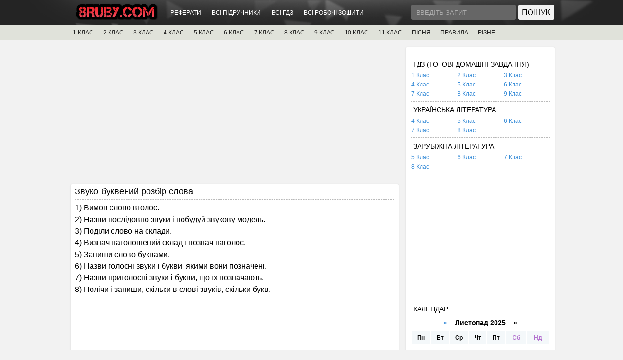

--- FILE ---
content_type: text/html; charset=UTF-8
request_url: http://8ruby.com/ukrmova/2150-zvuko-bukvenyy-rozbir-slova.html
body_size: 9449
content:
<!DOCTYPE html PUBLIC "-//W3C//DTD XHTML 1.0 Transitional//EN" "http://www.w3.org/TR/xhtml1/DTD/xhtml1-transitional.dtd">
<html xmlns="http://www.w3.org/1999/xhtml" xml:lang="uk" lang="uk">
<head>
    <meta http-equiv="Content-Type" content="text/html; charset=utf-8" />
<title>Звуко-буквений розбір слова &raquo; Підручники / ГДЗ - 8Ruby.com</title>
<meta name="description" content="Звуко-буквений розбір слова" />
<meta name="keywords" content="звуки, Назви, слово, скільки, букви, якими, позначені, голосні, буквами, приголосні, запиши, звуків, слові, Запиши, Полічи, позначають, познач, звукову, модель, побудуй" />
<meta property="og:site_name" content="Підручники / ГДЗ - 8Ruby.com" />
<meta property="og:type" content="article" />
<meta property="og:title" content="Звуко-буквений розбір слова" />
<meta property="og:url" content="http://8ruby.com/ukrmova/2150-zvuko-bukvenyy-rozbir-slova.html" />
<link rel="search" type="application/opensearchdescription+xml" href="http://8ruby.com/core/opensearch.php" title="Підручники / ГДЗ - 8Ruby.com" />
<link rel="alternate" type="application/rss+xml" title="Підручники / ГДЗ - 8Ruby.com" href="http://8ruby.com/rss.xml" />
<script type="text/javascript" src="/core/classes/js/jquery.js"></script>
<script type="text/javascript" src="/core/classes/js/jqueryui.js"></script>
<script type="text/javascript" src="/core/classes/js/abcvg_js.js"></script>
<script type="text/javascript" src="/core/classes/js/bbcodes.js"></script>
    <link rel="shortcut icon" href="/templates/MainUA/images/favicon.ico" />
	<link media="screen" href="/templates/MainUA/style/style.css" type="text/css" rel="stylesheet" />
    <link media="screen" href="/templates/MainUA/style/engine.css" type="text/css" rel="stylesheet" />
    <script type="text/javascript" src="/templates/MainUA/js/libs.js"></script>
    <script type="text/javascript" src="/templates/MainUA/js/jquery.jmpopups-0.5.1.js"></script>
  <!--[if IE 6]>
  <script src="/templates/MainUA/js/DD_belatedPNG.js"></script>
  <script>
    DD_belatedPNG.fix('.wrapper img, .wrapper, .content, .searchbar, .footer, .navigation');
  </script>
    
  <![endif]--> 
<style>
.short-storymain img{
	width:150px;
	height:200px;
	float:left;
	margin:0 10px 0 0;	
	border:2px solid #e1e1e1;
}
.short-storymain a:hover img{
	opacity:0.9;
	-ms-filter: "progid:DXImageTransform.Microsoft.Alpha(Opacity=90)";
	-moz-opacity: 0.9;
	border:2px solid #e1e1e1;	
}
</style>
<script type="text/javascript">
jQuery(function($) {
    $(".news").addClass("float").filter(":nth-child(3n)").after('<div class="clr"></div>');
});
</script>
<script async src="//pagead2.googlesyndication.com/pagead/js/adsbygoogle.js"></script>
<!-- Google tag (gtag.js) -->
<script async src="https://www.googletagmanager.com/gtag/js?id=G-ZGZ7JTKHNS"></script>
<script>
  window.dataLayer = window.dataLayer || [];
  function gtag(){dataLayer.push(arguments);}
  gtag('js', new Date());

  gtag('config', 'G-ZGZ7JTKHNS');
</script>
</head>
<body>
    <div id="loading-layer" style="display:none">Завантаження. Зачекайте, будь-ласка...</div>
<script type="text/javascript">
<!--
var abcvg_root       = '/';
var abcvg_admin      = '';
var abcvg_login_hash = '';
var abcvg_group      = 5;
var abcvg_skin       = 'MainUA';
var abcvg_wysiwyg    = '0';
var quick_wysiwyg  = '0';
var abcvg_act_lang   = ["Так", "Ні", "Ввід", "Відміна", "Зберегти"];
var menu_short     = 'Швидке редагування';
var menu_full      = 'Повне редагування';
var menu_profile   = 'Перегляд профілю';
var menu_send      = 'Надіслати повідомлення';
var menu_uedit     = 'Адмінцентр';
var abcvg_info       = 'Інформація';
var abcvg_confirm    = 'Підтвердження';
var abcvg_prompt     = 'Ввід інформації';
var abcvg_req_field  = 'Заповніть всі необхідні поля';
var abcvg_del_agree  = 'Ви дійсно хочете видалити? Дану дію буде неможливо відмінити.';
var abcvg_spam_agree = 'Ви дійсно хочете помітити користувача як спамера? Це призведе до видалення всіх його коментарів';
var abcvg_complaint  = 'Вкажіть текст вашої скарги для адміністрації:';
var abcvg_big_text   = 'Виділено занадто великий фрагмент тексту.';
var abcvg_orfo_title = 'Вкажіть коментар для адміністрації до знайденої граматичної помилку';
var abcvg_p_send     = 'Відправити';
var abcvg_p_send_ok  = 'Повідомлення успішно відправлено';
var abcvg_save_ok    = 'Зміни успішно збережені.';
var abcvg_del_news   = 'Видалити новину';
var allow_abcvg_delete_news   = false;
var abcvg_search_delay   = false;
var abcvg_search_value   = '3';
$(function(){
	FastSearch();
});
//-->
</script>
<div id="toolbar">
  <div class="wrapper">
    
      <h1><a href="/" title="ABCVG"><img src="/templates/MainUA/images/logotype.png" /></a></h1>
        
        <div class="toolmenu">
          <ul class="reset">
			<li><a href="/abstracts/">РЕФЕРАТИ</a></li>
			<li><a href="/books/">ВСІ ПІДРУЧНИКИ</a></li>
			<li><a href="/gdz/">ВСІ ГДЗ</a></li>
			<li><a href="/workbooks/">ВСІ РОБОЧІ ЗОШИТИ</a></li>				
            </ul>
        </div>
    
     <!-- 

	 <a href="javascript:;" onclick="openStaticPopup()" class="auth"></a>
                <div id="loginform" style="display:none;">                
                <div id="loginform" class="popup-head" >
                    <div class="popup_l"><img src="/templates/MainUA/images/spacer.gif" width="1" height="1" /></div>
                    <div class="close"><a href="javascript:;" onclick="$.closePopupLayer('loginPopup')" title="Закрити"></a></div>
                </div>                
                <form method="post" action="">
                <div class="popup-cen">
                    <ul class="loginp reset">
                        <li><input type="text" name="login_name" id="login_name" value="Введіть логін" onblur="if(this.value=='') this.value='Введіть логін';" onfocus="if(this.value=='Введіть логін') this.value='';" class="popinp" /><br /></li>
                        <li><input type="password" name="login_password" id="login_password" value="Введіть пароль" onblur="if(this.value=='') this.value='Введіть пароль';" onfocus="if(this.value=='Введіть пароль') this.value='';" class="popinp" /></li>
                    </ul> 
                    <ul class="reset">
                    	<li><a href="/lostpassword/" class="lostpass">Нагадати пароль?</a></li>               
                		<li><button onclick="submit();" type="submit" title="Увійти" class="popbut" />Увійти</button></li>
                		<input name="login" type="hidden" id="login" value="submit" />
                        <li><a href="/register/" class="register">Реєстрація</a></li>
                    </ul>
                <div class="clr"></div>
                </div>
                </form>              
                <div class="pop_but"></div>                
                </div>
 -->

    <div class="searchbar">
    <form action="" name="searchform" method="post">
      <input type="hidden" name="abcvg" value="search" />
      <input type="hidden" name="subaction" value="search" />
      <ul class="reset">
        <li class="lfield"><input id="story" name="story" value="Введіть запит" onblur="if(this.value=='') this.value='Введіть запит';" onfocus="if(this.value=='Введіть запит') this.value='';" type="text" /></li>
        <li class="lbtn"><input title="Найти" alt="Найти" type="image" src="/templates/MainUA/images/spacer.gif" /></li>
      </ul>
    </form>        
        </div>

    <div class="clr"></div>    
    </div> 
</div>

<div id="toolcat">
     <div class="wrapper">
	<ul id="topmenu" class="reset">
	    <li class="sublnk"><a href="/books/book1/">1 КЛАС</a></li>	
		<li class="sublnk"><a href="/books/book2/">2 КЛАС</a></li>	
		<li class="sublnk"><a href="/books/book3/">3 КЛАС</a></li>	
		<li class="sublnk"><a href="/books/book4/">4 КЛАС</a></li>	
		<li class="sublnk"><a href="/books/book5/">5 КЛАС</a></li>	
		<li class="sublnk"><a href="/books/book6/">6 КЛАС</a></li>	
		<li class="sublnk"><a href="/books/book7/">7 КЛАС</a></li>	
		<li class="sublnk"><a href="/books/book8/">8 КЛАС</a></li>	
		<li class="sublnk"><a href="/books/book9/">9 КЛАС</a></li>
		<li class="sublnk"><a href="/books/book10/">10 КЛАС</a></li>
		<li class="sublnk"><a href="/books/book11/">11 КЛАС</a></li>
		<li class="sublnk"><a href="/pisna_n/">ПІСНЯ</a></li>
        <li class="sublnk"><a href="/ukrmova/">ПРАВИЛА</a></li>
		<li class="sublnk"><a href="/rizne/">РІЗНЕ</a></li>
	</ul>
</div>

</div>

<div class="wrapper">
  <div id="middle">

    <div id="container">
      <div id="content">

 

<!-- 8Ruby #2 -->
<ins class="adsbygoogle"
     style="display:block"
     data-ad-client="ca-pub-0163614094249005"
     data-ad-slot="9620814719"
     data-ad-format="auto"></ins>
<script>
(adsbygoogle = window.adsbygoogle || []).push({});
</script>
		

<div id='abcvg-content'>				  <div class="news">
                  <div class="news_h">
                        <h2 id="news-title">Звуко-буквений розбір слова </h2> 
                        <div class="clr"></div>
                    </div>
                    <div class="news_t">				
					<div id="news-id-2150" style="display:inline;"><p><span style="font-size: medium;">1) Вимов слово вголос.</span></p>
<p><span style="font-size: medium;">2) Назви послідовно звуки і побудуй звукову модель.</span></p>
<p><span style="font-size: medium;">3) Поділи слово на склади.</span></p>
<p><span style="font-size: medium;">4) Визнач наголошений склад і познач наголос.</span></p>
<p><span style="font-size: medium;">5) Запиши слово буквами.</span></p>
<p><span style="font-size: medium;">6) Назви голосні звуки і букви, якими вони позначені.</span></p>
<p><span style="font-size: medium;">7) Назви приголосні звуки і букви, що їх позначають.</span></p>
<p><span style="font-size: medium;">8) Полічи і запиши, скільки в слові звуків, скільки букв.</span></p>
<p>&nbsp; &nbsp;&nbsp;</p></div>
					  
                    
                    <div class="clr"></div>	
<!-- 8Ruby #1 -->
<ins class="adsbygoogle"
     style="display:block"
     data-ad-client="ca-pub-0163614094249005"
     data-ad-slot="9867943915"
     data-ad-format="auto"></ins>
<script>
(adsbygoogle = window.adsbygoogle || []).push({});
</script>				
                    </div>
		            <script src="/templates/MainUA/js/share/share.js"></script>
		            <br>
		            <a href="#"><img src="/templates/MainUA/js/share/icon-vk.png" class="goodshare" width="25" data-type="vk" /></a>
		            <a href="#"><img src="/templates/MainUA/js/share/icon-fb.png" class="goodshare" width="25" data-type="fb" /></a>
		            <a href="#"><img src="/templates/MainUA/js/share/icon-tw.png" class="goodshare" width="25" data-type="tw" /></a>
		            <br><br><div class="clr"></div>				
                    <div class="news_b">
                      <div class="author">Переглядів: 730</div>
                      <div class="date">11.07.2022 - </div>
					  
                    </div>
					
                    <div class="clr"></div>
					<br>Категорія: <a href="/ukrmova/">українська мова</a>
                </div>
				
                <div class="clr"></div>
                <div class="related">
                    <div class="pheading"><h2>Похоже</h2></div>  
                    <ul class="reset">
                        <a href="/gdz/gdz4/1857-4um_bol_052_060.html">Відповіді Большакова, Хворостяний 4 клас сторінки 52 – 60 (українська мова  ...</a><br /><a href="/ukrmova/1562-apostrof.html">Апостроф</a><br /><a href="/ukrmova/1558-prygolosni-zvuky.html">Приголосні звуки</a><br /><a href="/ukrmova/1557-golosni-zvuky.html">Голосні звуки</a><br /><a href="/ukrmova/1556-ukrayinskyy-alfavit.html">Український алфавіт</a><br />
                    </ul>
                </div> 
				
                <div class="clr"></div><br />
	<div class="basecont">
    <h2>Коментарії до <a href="/ukrmova/2150-zvuko-bukvenyy-rozbir-slova.html">Звуко-буквений розбір слова</a>:</h2>
	
<div id="abcvg-ajax-comments"></div>
 
	<form  method="post" name="abcvg-comments-form" id="abcvg-comments-form" action="/ukrmova/2150-zvuko-bukvenyy-rozbir-slova.html"><div class="basecont">
    <table class="tableform">
			
			<tr>
				<td class="label">
					Ім'я:<span class="impot">*</span> <input type="text" name="name" id="name" class="f_input" />
				</td>
			</tr>
			<tr>
				<td class="label">
					E-Mail: <input type="text" name="mail" id="mail" class="f_input" />
				</td>
			</tr>		
			
			
			<tr>
				<td class="label">
					Питання: <span id="abcvg-question">2*2+2?</span>
				</td>
			</tr>
			<tr>
				<td class="label">
					Відповідь:<span class="impot">*</span> <input type="text" name="question_answer" id="question_answer" class="f_input" />
				</td>
			</tr>
							
			<tr>
				<td class="editorcomm"><script language="javascript" type="text/javascript">
<!--
var text_enter_url       = "Введіть повний URL лінку";
var text_enter_size       = "Введіть розміри флеш-ролика (ширина, висота)";
var text_enter_flash       = "Введіть посилання на флеш-ролик";
var text_enter_page      = "Введіть номер сторінки";
var text_enter_url_name  = "Введіть назву сайту";
var text_enter_page_name = "Введіть опис лінку";
var text_enter_image    = "Введіть повний URL зображення";
var text_enter_email    = "Введіть e-mail адресу";
var text_code           = "Використання: [CODE] Тут Ваш код.. [/CODE]";
var text_quote          = "Використання: [QUOTE] Тут Ваша Цитата.. [/QUOTE]";
var text_upload         = "Завантаження файлів та зображень на сервер";
var error_no_url        = "Ви повинні ввести URL";
var error_no_title      = "Ви повинні ввести назву";
var error_no_email      = "Ви повинні ввести e-mail адресу";
var prompt_start        = "Введіть текст для форматування";
var img_title   		= "Вкажіть, по якому краю вирівнювати зображення (left, center, right)";
var email_title  	    = "Введіть опис лінку (необов'язково)";
var text_pages  	    = "Сторінка";
var image_align  	    = "center";
var bb_t_emo  	        = "Вставка смайликів";
var bb_t_col  	        = "Колір:";
var text_enter_list     = "Введіть пункт списку. Щоб завершити введення залиште поле порожнім.";
var text_alt_image      = "Введіть опис зображення";
var img_align  	        = "Вирівнювання";
var img_align_sel  	    = "<select name='abcvgimagealign' id='abcvgimagealign' class='ui-widget-content ui-corner-all'><option value='' >Ні</option><option value='left' >По лівому краю</option><option value='right' >По правому краю</option><option value='center' selected>По центру</option></select>";

var selField  = "comments";
var fombj    = document.getElementById( 'abcvg-comments-form' );
-->
</script>
<div class="bb-editor">
<div class="bb-pane">
<b id="b_b" class="bb-btn" onclick="simpletag('b')" title="Напівжирний">Напівжирний</b>
<b id="b_i" class="bb-btn" onclick="simpletag('i')" title="Нахилений текст">Нахилений текст</b>
<b id="b_u" class="bb-btn" onclick="simpletag('u')" title="Підкреслений текст">Підкреслений текст</b>
<b id="b_s" class="bb-btn" onclick="simpletag('s')" title="Перекреслений текст">Перекреслений текст</b>
<span class="bb-sep">|</span>
<b id="b_left" class="bb-btn" onclick="simpletag('left')" title="Вирівнювання по лівому краю">Вирівнювання по лівому краю</b>
<b id="b_center" class="bb-btn" onclick="simpletag('center')" title="По центру">По центру</b>
<b id="b_right" class="bb-btn" onclick="simpletag('right')" title="Вирівнювання по правому краю">Вирівнювання по правому краю</b>
<span class="bb-sep">|</span>
<b id="b_emo" class="bb-btn" onclick="ins_emo(this)" title="Вставка смайликів">Вставка смайликів</b>


<b id="b_color" class="bb-btn" onclick="ins_color(this)" title="Вибір кольору">Вибір кольору</b>
<span class="bb-sep">|</span>
<b id="b_hide" class="bb-btn" onclick="simpletag('hide')" title="Прихований текст">Прихований текст</b>
<b id="b_quote" class="bb-btn" onclick="simpletag('quote')" title="Вставка цитати">Вставка цитати</b>
<b id="b_tnl" class="bb-btn" onclick="translit()" title="Перетворити вибраний текст з транслітерації в кирилицю">Перетворити вибраний текст з транслітерації в кирилицю</b>
<b id="b_spoiler" class="bb-btn" onclick="simpletag('spoiler')" title="Вставка спойлера">Вставка спойлера</b>
</div>
<div id="abcvg_emos" style="display: none;" title="Вставка смайликів"><div style="width:100%;height:100%;overflow: auto;"><table cellpadding="0" cellspacing="0" border="0" width="100%"><tr><td style="padding:2px;" align="center"><a href="#" onclick="abcvg_smiley(':angel:'); return false;"><img style="border: none;" alt="angel" src="http://8ruby.com/core/data/emoticons/angel.gif" /></a></td><td style="padding:2px;" align="center"><a href="#" onclick="abcvg_smiley(':angry:'); return false;"><img style="border: none;" alt="angry" src="http://8ruby.com/core/data/emoticons/angry.gif" /></a></td><td style="padding:2px;" align="center"><a href="#" onclick="abcvg_smiley(':bag:'); return false;"><img style="border: none;" alt="bag" src="http://8ruby.com/core/data/emoticons/bag.gif" /></a></td><td style="padding:2px;" align="center"><a href="#" onclick="abcvg_smiley(':batman:'); return false;"><img style="border: none;" alt="batman" src="http://8ruby.com/core/data/emoticons/batman.gif" /></a></td></tr><tr><td style="padding:2px;" align="center"><a href="#" onclick="abcvg_smiley(':biggrin:'); return false;"><img style="border: none;" alt="biggrin" src="http://8ruby.com/core/data/emoticons/biggrin.gif" /></a></td><td style="padding:2px;" align="center"><a href="#" onclick="abcvg_smiley(':blahblah:'); return false;"><img style="border: none;" alt="blahblah" src="http://8ruby.com/core/data/emoticons/blahblah.gif" /></a></td><td style="padding:2px;" align="center"><a href="#" onclick="abcvg_smiley(':blink:'); return false;"><img style="border: none;" alt="blink" src="http://8ruby.com/core/data/emoticons/blink.gif" /></a></td><td style="padding:2px;" align="center"><a href="#" onclick="abcvg_smiley(':book:'); return false;"><img style="border: none;" alt="book" src="http://8ruby.com/core/data/emoticons/book.gif" /></a></td></tr><tr><td style="padding:2px;" align="center"><a href="#" onclick="abcvg_smiley(':booze:'); return false;"><img style="border: none;" alt="booze" src="http://8ruby.com/core/data/emoticons/booze.gif" /></a></td><td style="padding:2px;" align="center"><a href="#" onclick="abcvg_smiley(':bye:'); return false;"><img style="border: none;" alt="bye" src="http://8ruby.com/core/data/emoticons/bye.gif" /></a></td><td style="padding:2px;" align="center"><a href="#" onclick="abcvg_smiley(':cake:'); return false;"><img style="border: none;" alt="cake" src="http://8ruby.com/core/data/emoticons/cake.gif" /></a></td><td style="padding:2px;" align="center"><a href="#" onclick="abcvg_smiley(':confused:'); return false;"><img style="border: none;" alt="confused" src="http://8ruby.com/core/data/emoticons/confused.gif" /></a></td></tr><tr><td style="padding:2px;" align="center"><a href="#" onclick="abcvg_smiley(':cool:'); return false;"><img style="border: none;" alt="cool" src="http://8ruby.com/core/data/emoticons/cool.gif" /></a></td><td style="padding:2px;" align="center"><a href="#" onclick="abcvg_smiley(':cranky:'); return false;"><img style="border: none;" alt="cranky" src="http://8ruby.com/core/data/emoticons/cranky.gif" /></a></td><td style="padding:2px;" align="center"><a href="#" onclick="abcvg_smiley(':crazy:'); return false;"><img style="border: none;" alt="crazy" src="http://8ruby.com/core/data/emoticons/crazy.gif" /></a></td><td style="padding:2px;" align="center"><a href="#" onclick="abcvg_smiley(':cry:'); return false;"><img style="border: none;" alt="cry" src="http://8ruby.com/core/data/emoticons/cry.gif" /></a></td></tr><tr><td style="padding:2px;" align="center"><a href="#" onclick="abcvg_smiley(':deal:'); return false;"><img style="border: none;" alt="deal" src="http://8ruby.com/core/data/emoticons/deal.gif" /></a></td><td style="padding:2px;" align="center"><a href="#" onclick="abcvg_smiley(':devil:'); return false;"><img style="border: none;" alt="devil" src="http://8ruby.com/core/data/emoticons/devil.gif" /></a></td><td style="padding:2px;" align="center"><a href="#" onclick="abcvg_smiley(':dollar:'); return false;"><img style="border: none;" alt="dollar" src="http://8ruby.com/core/data/emoticons/dollar.gif" /></a></td><td style="padding:2px;" align="center"><a href="#" onclick="abcvg_smiley(':dont:'); return false;"><img style="border: none;" alt="dont" src="http://8ruby.com/core/data/emoticons/dont.gif" /></a></td></tr><tr><td style="padding:2px;" align="center"><a href="#" onclick="abcvg_smiley(':dry:'); return false;"><img style="border: none;" alt="dry" src="http://8ruby.com/core/data/emoticons/dry.gif" /></a></td><td style="padding:2px;" align="center"><a href="#" onclick="abcvg_smiley(':eek:'); return false;"><img style="border: none;" alt="eek" src="http://8ruby.com/core/data/emoticons/eek.gif" /></a></td><td style="padding:2px;" align="center"><a href="#" onclick="abcvg_smiley(':evil:'); return false;"><img style="border: none;" alt="evil" src="http://8ruby.com/core/data/emoticons/evil.gif" /></a></td><td style="padding:2px;" align="center"><a href="#" onclick="abcvg_smiley(':fear:'); return false;"><img style="border: none;" alt="fear" src="http://8ruby.com/core/data/emoticons/fear.gif" /></a></td></tr><tr><td style="padding:2px;" align="center"><a href="#" onclick="abcvg_smiley(':flower:'); return false;"><img style="border: none;" alt="flower" src="http://8ruby.com/core/data/emoticons/flower.gif" /></a></td><td style="padding:2px;" align="center"><a href="#" onclick="abcvg_smiley(':fool:'); return false;"><img style="border: none;" alt="fool" src="http://8ruby.com/core/data/emoticons/fool.gif" /></a></td><td style="padding:2px;" align="center"><a href="#" onclick="abcvg_smiley(':fudge:'); return false;"><img style="border: none;" alt="fudge" src="http://8ruby.com/core/data/emoticons/fudge.gif" /></a></td><td style="padding:2px;" align="center"><a href="#" onclick="abcvg_smiley(':haha:'); return false;"><img style="border: none;" alt="haha" src="http://8ruby.com/core/data/emoticons/haha.gif" /></a></td></tr><tr><td style="padding:2px;" align="center"><a href="#" onclick="abcvg_smiley(':hands:'); return false;"><img style="border: none;" alt="hands" src="http://8ruby.com/core/data/emoticons/hands.gif" /></a></td><td style="padding:2px;" align="center"><a href="#" onclick="abcvg_smiley(':happy:'); return false;"><img style="border: none;" alt="happy" src="http://8ruby.com/core/data/emoticons/happy.gif" /></a></td><td style="padding:2px;" align="center"><a href="#" onclick="abcvg_smiley(':heart:'); return false;"><img style="border: none;" alt="heart" src="http://8ruby.com/core/data/emoticons/heart.gif" /></a></td><td style="padding:2px;" align="center"><a href="#" onclick="abcvg_smiley(':hello:'); return false;"><img style="border: none;" alt="hello" src="http://8ruby.com/core/data/emoticons/hello.gif" /></a></td></tr><tr><td style="padding:2px;" align="center"><a href="#" onclick="abcvg_smiley(':help:'); return false;"><img style="border: none;" alt="help" src="http://8ruby.com/core/data/emoticons/help.gif" /></a></td><td style="padding:2px;" align="center"><a href="#" onclick="abcvg_smiley(':holiday:'); return false;"><img style="border: none;" alt="holiday" src="http://8ruby.com/core/data/emoticons/holiday.gif" /></a></td><td style="padding:2px;" align="center"><a href="#" onclick="abcvg_smiley(':huh:'); return false;"><img style="border: none;" alt="huh" src="http://8ruby.com/core/data/emoticons/huh.gif" /></a></td><td style="padding:2px;" align="center"><a href="#" onclick="abcvg_smiley(':icecream:'); return false;"><img style="border: none;" alt="icecream" src="http://8ruby.com/core/data/emoticons/icecream.gif" /></a></td></tr><tr><td style="padding:2px;" align="center"><a href="#" onclick="abcvg_smiley(':killed:'); return false;"><img style="border: none;" alt="killed" src="http://8ruby.com/core/data/emoticons/killed.gif" /></a></td><td style="padding:2px;" align="center"><a href="#" onclick="abcvg_smiley(':king:'); return false;"><img style="border: none;" alt="king" src="http://8ruby.com/core/data/emoticons/king.gif" /></a></td><td style="padding:2px;" align="center"><a href="#" onclick="abcvg_smiley(':kiss:'); return false;"><img style="border: none;" alt="kiss" src="http://8ruby.com/core/data/emoticons/kiss.gif" /></a></td><td style="padding:2px;" align="center"><a href="#" onclick="abcvg_smiley(':laugh:'); return false;"><img style="border: none;" alt="laugh" src="http://8ruby.com/core/data/emoticons/laugh.gif" /></a></td></tr><tr><td style="padding:2px;" align="center"><a href="#" onclick="abcvg_smiley(':lol:'); return false;"><img style="border: none;" alt="lol" src="http://8ruby.com/core/data/emoticons/lol.gif" /></a></td><td style="padding:2px;" align="center"><a href="#" onclick="abcvg_smiley(':love:'); return false;"><img style="border: none;" alt="love" src="http://8ruby.com/core/data/emoticons/love.gif" /></a></td><td style="padding:2px;" align="center"><a href="#" onclick="abcvg_smiley(':megaphone:'); return false;"><img style="border: none;" alt="megaphone" src="http://8ruby.com/core/data/emoticons/megaphone.gif" /></a></td><td style="padding:2px;" align="center"><a href="#" onclick="abcvg_smiley(':mellow:'); return false;"><img style="border: none;" alt="mellow" src="http://8ruby.com/core/data/emoticons/mellow.gif" /></a></td></tr><tr><td style="padding:2px;" align="center"><a href="#" onclick="abcvg_smiley(':mobile:'); return false;"><img style="border: none;" alt="mobile" src="http://8ruby.com/core/data/emoticons/mobile.gif" /></a></td><td style="padding:2px;" align="center"><a href="#" onclick="abcvg_smiley(':music:'); return false;"><img style="border: none;" alt="music" src="http://8ruby.com/core/data/emoticons/music.gif" /></a></td><td style="padding:2px;" align="center"><a href="#" onclick="abcvg_smiley(':no:'); return false;"><img style="border: none;" alt="no" src="http://8ruby.com/core/data/emoticons/no.gif" /></a></td><td style="padding:2px;" align="center"><a href="#" onclick="abcvg_smiley(':ok:'); return false;"><img style="border: none;" alt="ok" src="http://8ruby.com/core/data/emoticons/ok.gif" /></a></td></tr><tr><td style="padding:2px;" align="center"><a href="#" onclick="abcvg_smiley(':online2long:'); return false;"><img style="border: none;" alt="online2long" src="http://8ruby.com/core/data/emoticons/online2long.gif" /></a></td><td style="padding:2px;" align="center"><a href="#" onclick="abcvg_smiley(':prof:'); return false;"><img style="border: none;" alt="prof" src="http://8ruby.com/core/data/emoticons/prof.gif" /></a></td><td style="padding:2px;" align="center"><a href="#" onclick="abcvg_smiley(':respect:'); return false;"><img style="border: none;" alt="respect" src="http://8ruby.com/core/data/emoticons/respect.gif" /></a></td><td style="padding:2px;" align="center"><a href="#" onclick="abcvg_smiley(':rolleyes:'); return false;"><img style="border: none;" alt="rolleyes" src="http://8ruby.com/core/data/emoticons/rolleyes.gif" /></a></td></tr><tr><td style="padding:2px;" align="center"><a href="#" onclick="abcvg_smiley(':sad:'); return false;"><img style="border: none;" alt="sad" src="http://8ruby.com/core/data/emoticons/sad.gif" /></a></td><td style="padding:2px;" align="center"><a href="#" onclick="abcvg_smiley(':santa:'); return false;"><img style="border: none;" alt="santa" src="http://8ruby.com/core/data/emoticons/santa.gif" /></a></td><td style="padding:2px;" align="center"><a href="#" onclick="abcvg_smiley(':shades:'); return false;"><img style="border: none;" alt="shades" src="http://8ruby.com/core/data/emoticons/shades.gif" /></a></td><td style="padding:2px;" align="center"><a href="#" onclick="abcvg_smiley(':shock:'); return false;"><img style="border: none;" alt="shock" src="http://8ruby.com/core/data/emoticons/shock.gif" /></a></td></tr><tr><td style="padding:2px;" align="center"><a href="#" onclick="abcvg_smiley(':shutup:'); return false;"><img style="border: none;" alt="shutup" src="http://8ruby.com/core/data/emoticons/shutup.gif" /></a></td><td style="padding:2px;" align="center"><a href="#" onclick="abcvg_smiley(':shy:'); return false;"><img style="border: none;" alt="shy" src="http://8ruby.com/core/data/emoticons/shy.gif" /></a></td><td style="padding:2px;" align="center"><a href="#" onclick="abcvg_smiley(':sleep:'); return false;"><img style="border: none;" alt="sleep" src="http://8ruby.com/core/data/emoticons/sleep.gif" /></a></td><td style="padding:2px;" align="center"><a href="#" onclick="abcvg_smiley(':smile:'); return false;"><img style="border: none;" alt="smile" src="http://8ruby.com/core/data/emoticons/smile.gif" /></a></td></tr><tr><td style="padding:2px;" align="center"><a href="#" onclick="abcvg_smiley(':smok:'); return false;"><img style="border: none;" alt="smok" src="http://8ruby.com/core/data/emoticons/smok.gif" /></a></td><td style="padding:2px;" align="center"><a href="#" onclick="abcvg_smiley(':snap:'); return false;"><img style="border: none;" alt="snap" src="http://8ruby.com/core/data/emoticons/snap.gif" /></a></td><td style="padding:2px;" align="center"><a href="#" onclick="abcvg_smiley(':surprised:'); return false;"><img style="border: none;" alt="surprised" src="http://8ruby.com/core/data/emoticons/surprised.gif" /></a></td><td style="padding:2px;" align="center"><a href="#" onclick="abcvg_smiley(':suspect:'); return false;"><img style="border: none;" alt="suspect" src="http://8ruby.com/core/data/emoticons/suspect.gif" /></a></td></tr><tr><td style="padding:2px;" align="center"><a href="#" onclick="abcvg_smiley(':teehee:'); return false;"><img style="border: none;" alt="teehee" src="http://8ruby.com/core/data/emoticons/teehee.gif" /></a></td><td style="padding:2px;" align="center"><a href="#" onclick="abcvg_smiley(':thumb:'); return false;"><img style="border: none;" alt="thumb" src="http://8ruby.com/core/data/emoticons/thumb.gif" /></a></td><td style="padding:2px;" align="center"><a href="#" onclick="abcvg_smiley(':tongue:'); return false;"><img style="border: none;" alt="tongue" src="http://8ruby.com/core/data/emoticons/tongue.gif" /></a></td><td style="padding:2px;" align="center"><a href="#" onclick="abcvg_smiley(':unsure:'); return false;"><img style="border: none;" alt="unsure" src="http://8ruby.com/core/data/emoticons/unsure.gif" /></a></td></tr><tr><td style="padding:2px;" align="center"><a href="#" onclick="abcvg_smiley(':up:'); return false;"><img style="border: none;" alt="up" src="http://8ruby.com/core/data/emoticons/up.gif" /></a></td><td style="padding:2px;" align="center"><a href="#" onclick="abcvg_smiley(':v:'); return false;"><img style="border: none;" alt="v" src="http://8ruby.com/core/data/emoticons/v.gif" /></a></td><td style="padding:2px;" align="center"><a href="#" onclick="abcvg_smiley(':wacko:'); return false;"><img style="border: none;" alt="wacko" src="http://8ruby.com/core/data/emoticons/wacko.gif" /></a></td><td style="padding:2px;" align="center"><a href="#" onclick="abcvg_smiley(':weep:'); return false;"><img style="border: none;" alt="weep" src="http://8ruby.com/core/data/emoticons/weep.gif" /></a></td></tr><tr><td style="padding:2px;" align="center"><a href="#" onclick="abcvg_smiley(':wink:'); return false;"><img style="border: none;" alt="wink" src="http://8ruby.com/core/data/emoticons/wink.gif" /></a></td><td style="padding:2px;" align="center"><a href="#" onclick="abcvg_smiley(':xmas:'); return false;"><img style="border: none;" alt="xmas" src="http://8ruby.com/core/data/emoticons/xmas.gif" /></a></td><td style="padding:2px;" align="center"><a href="#" onclick="abcvg_smiley(':yes:'); return false;"><img style="border: none;" alt="yes" src="http://8ruby.com/core/data/emoticons/yes.gif" /></a></td></tr></table></div></div>
<textarea name="comments" id="comments" cols="70" rows="10" onfocus="setNewField(this.name, document.getElementById( 'abcvg-comments-form' ))"></textarea>
</div></td>
			</tr>
			
			
		</table>
		<div class="fieldsubmit">
			<button type="submit" name="submit" class="button"><span>Добавити</span></button>
		</div>
</div>
		<input type="hidden" name="subaction" value="addcomment" />
		<input type="hidden" name="post_id" id="post_id" value="2150" /></form><script language="javascript" type="text/javascript">
<!--
$(function(){

	$('#abcvg-comments-form').submit(function() {
	  doAddComments();
	  return false;
	});

});

function reload () {

	var rndval = new Date().getTime(); 

	document.getElementById('abcvg-captcha').innerHTML = '<img src="/core/modules/antibot.php?rndval=' + rndval + '" width="120" height="50" alt="" /><br /><a onclick="reload(); return false;" href="#">оновити, якщо не видно коду</a>';

};
//-->
</script>	
	</div></div>

<!-- 8Ruby #7 -->
<ins class="adsbygoogle"
     style="display:inline-block;width:650px;height:90px"
     data-ad-client="ca-pub-0163614094249005"
     data-ad-slot="3821410318"></ins>
<script>
(adsbygoogle = window.adsbygoogle || []).push({});
</script>

      </div><!-- #content-->
    </div><!-- #container-->

    <div class="sidebar" id="sideRight">
        ﻿          <!--<div class="block">
          <h3>Ми на інших сайтах</h3>
          <center><a href="/vk/" rel="nofollow" target="_blank"><img src="/templates/MainUA/images/vk.png"/></a>
          <a href="/fb/" rel="nofollow" target="_blank"><img src="/templates/MainUA/images/facebook.png"/></a>
          <a href="/tw/" rel="nofollow" target="_blank"><img src="/templates/MainUA/images/twitter.png"/></a>
          <a href="/gplus/" target="_blank"><img src="/templates/MainUA/images/google-plus.png"/></a>
          <a href="/rss.xml" rel="nofollow" target="_blank"><img src="/templates/MainUA/images/rss2.png"/></a></center><br>         
          </div>-->
          <div class="block">
          <h3>ГДЗ (Готові домашні завдання)</h3>
		  <table width='100%' cellpadding='0' cellspacing='1'>
		  <tr>
			<td><a href="/gdz1.html">1 Клас</a></td>
			<td><a href="/gdz/gdz2/">2 Клас</a></td>
			<td><a href="/gdz/gdz3/">3 Клас</a></td>
			</tr>
			<tr>
			<td><a href="/gdz4.html">4 Клас</a></td>
			<td><a href="/gdz/gdz5/">5 Клас</a></td>
			<td><a href="/gdz/gdz6/">6 Клас</a></td>
			</tr>
			<tr>				
			<td><a href="/gdz/gdz7/">7 Клас</a></td>
			<td><a href="/gdz/gdz8/">8 Клас</a></td>
			<td><a href="/gdz/gdz9/">9 Клас</a></td>
		  </tr>		  
		  </table>
		  </div> 
	      <div class="block">
          <h3>Українська література</h3>
		  <table width='100%' cellpadding='0' cellspacing='1'>
		  <tr>
			<td><a href="/read_all/read_4u/">4 Клас</a></td>
			<td><a href="/read_all/read_5u/">5 Клас</a></td>
			<td><a href="/read_all/read_6u/">6 Клас</a></td></tr>
            <tr><td><a href="/read_all/read_7u/">7 Клас</a></td>
            <td><a href="/read_all/read_8u/">8 Клас</a></td>
		  </tr>	  
		  </table>
		  </div> 
	      <div class="block">
          <h3>Зарубіжна література</h3>
		  <table width='100%' cellpadding='0' cellspacing='1'>
		  <tr>
			<td><a href="/read_all/read_5z/">5 Клас</a></td>
			<td><a href="/read_all/read_6z/">6 Клас</a></td>
            <td><a href="/read_all/read_7z/">7 Клас</a></td></tr>
            <tr><td><a href="/read_all/read_8z/">8 Клас</a></td>
		  </tr>	  
		  </table>
		  </div> 
<!-- 8Ruby #5 -->
<ins class="adsbygoogle"
     style="display:inline-block;width:300px;height:250px"
     data-ad-client="ca-pub-0163614094249005"
     data-ad-slot="8391210716"></ins>
<script>
(adsbygoogle = window.adsbygoogle || []).push({});
</script>		  
          <!--<div class="block">
          <h3>Нове на сайті</h3>
		  <ul class="topnews">
          <table>  
          <tr><td><li> <a href="/lkazka/2897-zlamana-yablunka-vasyl-suhomlynskyy-opovidannya.html"> <span>ЗЛАМАНА ЯБЛУНЬКА (Василь Сухомлинський)...</span></a> </li><li> <a href="/pisna_n/2808-pryyshly-schedruvaty-ukrayinska-narodna-pisnya-schedrivka.html"> <span>ПРИЙШЛИ ЩЕДРУВАТИ (українська народна...</span></a> </li><li> <a href="/lkazka/2772-remchyk-anatoliy-grygoruk-opovidannya.html"> <span>РЕМЧИК (Анатолій Григорук) оповідання...</span></a> </li><li> <a href="/lkazka/2771-popelyasta-mysha-ivan-polaguta-literaturna-kazka.html"> <span>ПОПЕЛЯСТА МИША (Іван Полагута)...</span></a> </li><li> <a href="/nkazka/2770-legenda-pro-flamingo-afrykanska-narodna-legenda.html"> <span>ЛЕГЕНДА ПРО ФЛАМІНГО  африканська...</span></a> </li><li> <a href="/ukrmova/2636-pryklady-anotaciy.html"> <span>Приклади написання анотацій...</span></a> </li><li> <a href="/lkazka/2762-silskyy-zlodiy-prylyuk-d-opovidannya.html"> <span>СІЛЬСЬКИЙ ЗЛОДІЙ (Прилюк Д) оповідання...</span></a> </li><li> <a href="/ukrmova/2572-cherguvannya-zvuku-i-y.html"> <span>Чергування звуку [і] – [й]...</span></a> </li></td></tr>	  
          </table>
		  </ul>
          </div>--> 	  
		  <div class="block">
          <h3>Календар</h3>
		  <ul class="topnews">
		  <div id="calendar-layer"><table id="calendar" cellpadding="3" class="calendar"><tr><th colspan="7" class="monthselect"><a class="monthlink" onclick="doCalendar('10','2025','right'); return false;" href="http://8ruby.com/2025/10/" title="Попередній місяць">&laquo;</a>&nbsp;&nbsp;&nbsp;&nbsp;Листопад 2025&nbsp;&nbsp;&nbsp;&nbsp;&raquo;</th></tr><tr><th class="workday">Пн</th><th class="workday">Вт</th><th class="workday">Ср</th><th class="workday">Чт</th><th class="workday">Пт</th><th class="weekday">Сб</th><th class="weekday">Нд</th></tr><tr><td colspan="5">&nbsp;</td><td  class="weekday" >1</td><td  class="weekday" >2</td></tr><tr><td  class="day" >3</td><td  class="day" >4</td><td  class="day" >5</td><td  class="day" >6</td><td  class="day" >7</td><td  class="weekday" >8</td><td  class="weekday" >9</td></tr><tr><td  class="day" >10</td><td  class="day" >11</td><td  class="day" >12</td><td  class="day day-current" >13</td><td  class="day" >14</td><td  class="weekday" >15</td><td  class="weekday" >16</td></tr><tr><td  class="day" >17</td><td  class="day" >18</td><td  class="day" >19</td><td  class="day" >20</td><td  class="day" >21</td><td  class="weekday" >22</td><td  class="weekday" >23</td></tr><tr><td  class="day" >24</td><td  class="day" >25</td><td  class="day" >26</td><td  class="day" >27</td><td  class="day" >28</td><td  class="weekday" >29</td><td  class="weekday" >30</td></tr></table></div>
		  </ul>
          </div>	
		  <div class="block">
          <h3>Опитування</h3>
		  <script language="javascript" type="text/javascript">
<!--
function doVote( event ){

	
	var vote_check = $('#abcvg-vote input:radio[name=vote_check]:checked').val();

	ShowLoading('');

	$.get(abcvg_root + "core/ajax/vote.php", { vote_id: "11", vote_action: event, vote_check: vote_check, vote_skin: abcvg_skin }, function(data){

		HideLoading('');

		$("#vote-layer").fadeOut(500, function() {
			$(this).html(data);
			$(this).fadeIn(500);
		});

	});
}
//-->
</script><div id='vote-layer'><div id="votes" class="block" style="margin-bottom: 1px;">
	<div class="dcont">
		<p class="vtitle"><b>Що вас цікавить більше?</b></p>
		<div class="dpad">
			<form method="post" name="vote" action=''>
			<div id="abcvg-vote"><div class="vote"><input name="vote_check" type="radio" checked="checked" value="0" /> ГДЗ</div><div class="vote"><input name="vote_check" type="radio"  value="1" /> Підручники</div><div class="vote"><input name="vote_check" type="radio"  value="2" /> Зошити</div><div class="vote"><input name="vote_check" type="radio"  value="3" /> Реферати</div></div>
			<br />
			
			
				<input type="hidden" name="vote_action" value="vote" />
				<input type="hidden" name="vote_id" id="vote_id" value="11" />
				<button class="button" type="submit" onclick="doVote('vote'); return false;" ><span>Голосувати</span></button>
				<button class="button" type="button" onclick="doVote('results'); return false;" ><span>Результати</span></button><br><br>
				<button class="button" type="button" onclick="ShowAllVotes(); return false;" ><span>Архів</span></button>
			</form>
			
		</div>
	</div>
	<div class="dbtm">&nbsp;</div>
</div></div>
		  </div>
		  
    </div><!-- .sidebar#sideRight -->

  </div><!-- #middle-->

</div><!-- #wrapper -->
<div id="footer">
  <div class="wrapper">
    <div class="copyright">&sdot; Powered by <a href="http://abcvg.com/" title="ABCVG Network">ABCVG Network</a> © 2015 - 2025 ~  Час генерації: 0.021 секунд.
	<br /><a href="/rss.xml" target="_blank">RSS</a> / 
	<a href="/feedback/">Зворотній зв'язок</a> / 
	<a href="/sitemap.xml">XML карта</a>
	</div>
    <!--<div class="counts">
      <ul class="reset">
		<li>
</li>
</ul>
</div>-->
</body>
</html>

--- FILE ---
content_type: text/html; charset=utf-8
request_url: https://www.google.com/recaptcha/api2/aframe
body_size: 265
content:
<!DOCTYPE HTML><html><head><meta http-equiv="content-type" content="text/html; charset=UTF-8"></head><body><script nonce="ER5ejcsOonjmeJZIhL2Efg">/** Anti-fraud and anti-abuse applications only. See google.com/recaptcha */ try{var clients={'sodar':'https://pagead2.googlesyndication.com/pagead/sodar?'};window.addEventListener("message",function(a){try{if(a.source===window.parent){var b=JSON.parse(a.data);var c=clients[b['id']];if(c){var d=document.createElement('img');d.src=c+b['params']+'&rc='+(localStorage.getItem("rc::a")?sessionStorage.getItem("rc::b"):"");window.document.body.appendChild(d);sessionStorage.setItem("rc::e",parseInt(sessionStorage.getItem("rc::e")||0)+1);localStorage.setItem("rc::h",'1763074304988');}}}catch(b){}});window.parent.postMessage("_grecaptcha_ready", "*");}catch(b){}</script></body></html>

--- FILE ---
content_type: text/css
request_url: http://8ruby.com/templates/MainUA/style/style.css
body_size: 15154
content:
* {margin: 0; padding: 0;}
html {height: 100%;}
body {background-color:#f2f2f2; font: 12px/18px Tahoma, Arial, Verdana, sans-serif; width: 100%; height: 100%;}

h1, h2, h3, h4, h5 { line-height: normal; }
h1 { font-size: 1.25em; } h2 { font-size: 1.2em; } h3 { font-size: 1.15em; } h4 { font-size: 1.1em; } h5 { font-size: 1em; }

a { color: #398dd8; text-decoration: none; }
a:hover { text-decoration: underline; }
a img  { border: 0 none; }

ul{list-style:none;}

p { 
	line-height: 24px;
	margin: 0 0 0 0;
}
input {vertical-align: middle;}

.news table {width: 100%;border: 4px double black;border-collapse: collapse;}
.news th {text-align: left;background: #ccc;padding: 5px;border: 1px solid black;}
.news td {padding: 5px; border: 1px solid black;}

.reset, .reset li { list-style: none; padding: 0; margin: 0; }
.clr { clear: both; }
.lcol, .rcol, form { display: inline; }
.lcol { float: left; } .rcol { float: right; }
.small { font-size: 0.9em; }

.btn_reglog, .fbutton, .headlinks ul a, #loading-layer, #dropmenudiv { -webkit-border-radius: 6px; -moz-border-radius: 6px; border-radius: 6px; }

.sharetext, .popbut, .register, .searchbar .lfield input, #toolcat li a:hover, .toolmenu li a:hover, #topmenu .sublnk.selected a, #topmenu li.sublnk ul, .abouts, .news, .date, .more a, .category, .author, .author a, .reply, .navigation a, .navigation span, .pnext, .pprev, .basecont, #sideRight, .caption span, .caption img, .counts ul li, .newsimg {border-radius:3px; -moz-border-radius:3px; -webkit-border-radius:3px;}

.abouts, .news, .basecont, #sideRight {-moz-box-shadow: 0 0 3px rgba(0,0,0,0.11); -webkit-box-shadow: 0 0 3px rgba(0,0,0,0.11); box-shadow: 0 0 3px rgba(0,0,0,0.11);}

.wrapper {width: 1000px; margin: 0 auto; min-height: 100%; height: auto !important; height: 100%;}

/* Toolbar
-----------------------------------------------------------------------------*/
#toolbar {height:52px; background:#242424 url("../images/toolbar_bg.png") no-repeat center;}
  .wrapper h1 {width:164px; height:38px; padding:7px 0 0 0; float:left;}

/*--- ������ ����� ���� ---*/  
#toolbar .toolmenu {float:left;}
  .toolmenu ul {margin:12px 0 0 35px;}
  .toolmenu ul li {float:left;}
  .toolmenu li a {display:block; color:#fff; text-transform:uppercase; padding:5px 11px;}
    .toolmenu li a:hover {background:#26bce5; padding:5px 11px; text-decoration:none;}

/*--- ����������� ---*/      
#toolbar .auth {background:url("../images/toolbut.png") no-repeat; width:32px; height:31px; float:left; margin:10px 0 0 28px;}
  #toolbar .auth:hover {background:url("../images/toolbut.png") no-repeat 0 -31px; cursor:pointer;}
  .avatar {padding-right:10px;}
  .loginenter li a {color:#242424; font-size:11px;}

.popup-head {background:url("../images/pophead.png") no-repeat; width:310px; height:73px;}
.popup_l {background:url("../images/popup-logo.png") no-repeat; width:164px; height:38px; float:left; margin:14px;}
.close a{background:url("../images/close.png") no-repeat; width:15px; height:15px; float:right; margin:10px;}
  .close a:hover {background-position:0 -15px;}
.popup-cen {background:url("../images/popbg.png") repeat-y; padding:0 19px;}
  .loginp li {padding:0 0 5px 0;}
.pop_but {background:url("../images/popbut.png") no-repeat bottom; height:7px;}
.popinp {border:0 none; background:url("../images/popinput.png") no-repeat; width:272px; height:23px; color:#888; text-indent:10px;}
.popbut {border:0 none; background:#26bce5; padding:3px; cursor:pointer; float:right; color:#fff;}
.register {background:#242424; padding:3px; cursor:pointer; float:right; color:#fff; margin-right:5px;}
.lostpass {float:left; padding:3px 0 0 0; color:#242424;}
      

/*--- ����� �� ����� ---*/  
#toolbar .searchbar {float:right; width:295px; height:31px; margin-top:10px;}  
  .searchbar ul li {float:left;}
  .searchbar .lfield input {background:#666; border:0; height:31px; color:#acacac; text-transform:uppercase; width:215px; text-indent:10px;}
  .searchbar .lbtn input { width: 74px; height: 31px; background: url("../images/toolbut.png") no-repeat -32px 0; margin-left:5px;}
    .searchbar .lbtn input:hover { background-position: -32px -31px; }    

/*--- ��������� ---*/  
#toolcat {height:30px; background:#e0e2da; margin-bottom:15px;}
  #toolcat ul li {float:left; display:block; margin-top:6px;}
  #toolcat li a { padding:3px 10px; color:#242424;}
    #toolcat li a:hover {background:#26bce5; padding:3px 10px; text-decoration:none; color:#fff;}
    #topmenu .sublnk.selected a {background:#26bce5; color:#fff;}        
    #topmenu .sublnk { position: relative; }
    #topmenu li.sublnk ul {background: #26bce5 url("../images/sublink.png") repeat-x top; width:100%; margin: 0; top: 17px; left: 0; position: absolute; z-index: 1999; display: none;}
    #topmenu li.sublnk ul li a, #topmenu li.sublnk ul li { float: none; text-transform: none; }
    #topmenu li.sublnk ul li { padding: 0;}
    #topmenu li.sublnk ul li a { text-shadow: none; color: #fff; padding: 0 5px !important; }
      #topmenu li.sublnk ul li a:hover { text-decoration:underline; }  

/*--- ����������� ����� ---*/
#middle {width: 100%; padding: 0 0 100px; height: 1%; position: relative;}
#middle:after {content: '.'; display: block; clear: both; visibility: hidden; height: 0;}
#container {width: 100%; float: left; overflow: hidden;}
#content {padding: 0; margin-right:316px;}

.abouts {margin:2px 5px 15px 5px; background:#f7f7f7; color:#707070; padding:10px;}

/*--- ���������� �������� ---*/  
.news {background:#fff; padding:5px 9px; margin:2px 5px 15px 5px;}
  .news_h {border-bottom:1px dashed #b8b8b8; padding-bottom:5px;}
    .news_h a {color:#242424;}
  .news_t {padding:5px 0 0 0; text-align:justify; padding-bottom:5px;}
  .news_b {padding:5px 0 5px 0; border-top:1px dashed #b8b8b8; }
    .news_b a {color:#242424;}
  .news h2 {font-size:18px; float:left; font-weight:normal;}
  .news .date {float:right; background:#e0e2da url("../images/newsicon.png") no-repeat; min-width:35px; height:22px; padding:0 5px 0 37px; line-height:22px;}
  .news .author {float:left; background:#e0e2da url("../images/newsicon.png") no-repeat 0 -22px; min-width:32px; height:22px; padding:0 5px 0 34px; line-height:22px;}
  .news .category {float:left; background:#e0e2da url("../images/newsicon.png") no-repeat 0 -44px; min-width:38px; height:22px; padding:0 5px 0 40px; line-height:22px; margin-left:10px;}
  .news .more a {float:right; display: block;background:#242424;height:22px; padding:0 3px; line-height:22px; text-decoration:none; color:#fff;}
    .news .more a:hover {background:#26bce5;}
  .news .more {float:right;}

.newsimg {width:652px; height:180px; border:3px solid #e1e1e1;}

/*--- ������� ������� ---*/  
.related {margin:5px;}
  .related li {float:left; padding:0 0 3px 5px; background:url("../images/relimgsh.png") no-repeat bottom center;}
  .related li img {border-radius:2px; -moz-border-radius:2px; -webkit-border-radius:2px; }
  .related .pheading {background:url(../images/relline.png) no-repeat right;}

/*--- �����������---*/
.bcomment {margin:5px 5px 10px 5px;}
.comm_h {padding-bottom:5px;}
.comm_t {background:#f9f9f9; border:1px dashed #b8b8b8; border-width:1px 0; color:#707070; padding:3px 0;}
.comm_t .avacomm {float:left;}
.comm_t .commtext {padding: 1px 5px 1px 55px;}
  .bcomment .author {float:left; padding-right:5px;}
  .bcomment .author a {background:#242424; padding:3px 6px; color:#fff;}
  .bcomment .author a:hover {text-decoration:none;}
  .bcomment .date {float:right; background:#e0e2da url("../images/newsicon.png") no-repeat; min-width:35px; height:22px; padding:0 5px 0 37px; line-height:22px; margin-right:5px;}
  .reply {float:right; background:#26bce5; padding:2px 6px; color:#fff;}
    .reply:hover {background-color:#242424;}  

/*---����� ������---*/
.berrors { color: #242424; padding: 3px 15px 3px 50px; font-style: normal; background: url("../images/berrors.png") no-repeat; }
    
/*---���������---*/
.bnnavi { padding-left: 5px; background: #f1f5f7; }
.navigation {padding:0 0 0 4px;}
.navigation, .navigation a, .navigation span { float: left; margin-right:4px;}
.navigation a {background-color: #e0e2da; padding: 2px 6px; color:#242424;}
.navigation span.nav_ext { color: #242424; padding:2px 6px; }
.navigation a:hover { background-color: #26bce5; color: #fff; text-decoration:none; }
.navigation span {color: #fff; background-color: #26bce5; padding: 2px 6px;}
.bnnavi .pnext {float:left; background-color:#242424; padding:2px 6px; color: #fff;}
.bnnavi a .pnext { background-color: #26bce5; color: #fff;}
.bnnavi a:hover .pnext { background-color: #242424; }
.bnnavi .pprev {float:left; color: #fff; background-color: #242424; padding: 2px 6px;}
.bnnavi a .pprev { background-color: #26bce5; }
.bnnavi a:hover .pprev { background-color: #242424; }

/*---ratebox---*/
.ratebox { float: right; width: 115px; height: 19px; text-align: center; padding-top: 2px; }
  .ratebox .rate { text-align: left; width: 85px; height: 17px; margin: 0 auto; overflow: hidden; }

  /*---��� ��������������---*/
  .editdate, .basetags { font-size: 0.9em; text-align: right; color: #6c838e; }
  
/*---��������� �������---*/
.pheading { overflow: hidden; padding: 0 15px 5px 0; }
  .pheading h2 { color: #242424; font-size: 14px; text-transform:uppercase; font-weight: bold; }
  .pheading .lcol { margin-right: 10px; }
  .pheading h2 span { color: #3f4b51; }
  .pheading b {padding:0 0 0 15px;}

    .pheading .ratebox { width: 141px; padding: 3px 0 1px 0; padding-right: 6px; }
      .pheading .ratebox .rate, .pheading .ratebox span { float: right; }
      .pheading .ratebox span { padding-right: 5px; font-size: 0.9em; color: #a2b2ba; }

.heading { color: #26bce5; margin-bottom: 0.3em; }  

  /*---buttons---*/
  .fbutton, .btn_reglog, .vresult { border: 0 none; background: none; cursor: pointer; }
    .btn_reglog { background: #f2f2f2 url("../images/bbcodes.png") repeat-x; border: 1px solid #c5c5c5; color: #7d7d7d; width: 108px; height: 21px; padding-bottom: 3px; font-weight: bold; }
    .btn_reglog:hover { background: #fff none; }
    .fbutton { text-shadow: 0 1px 0 #fff; margin-bottom: 2px; border: 1px solid #bcc5c9; width: 100px; height: 29px; color: #242424; padding: 2px 0 5px 0; background: #fff url("../images/fbutton.png") repeat-x 0 100%; }
      .fbutton:hover { background-position: 0 10px; }
    .fbutton {-moz-box-shadow: 0 1px 4px -3px black;-webkit-box-shadow: 0 1px 4px -3px black;box-shadow: 0 1px 4px -3px black;}
    button.fbutton span { cursor: pointer; display: block; padding-top: 2px; }

/*---forms---*/
.basecont {background:#fff; padding:5px 9px; margin:2px 5px 15px 5px;}
.tableform { width: 100%; }
  .tableform td { }
  .tableform td.label { width: 20%; vertical-align: top; padding-right: 0; font-weight: bold; }
  .tableform td { padding: 10px 0; border-bottom: 1px dashed #b8b8b8; }
  .fieldsubmit {text-align:center; padding: 5px 0;}
  .addnews { font-weight: bold; }
  .impot { color: red; font-weight: normal; }
  .checkbox { padding: 4px 0; line-height: 1em; }
    .checkbox input { margin-top: -2px; vertical-align: middle; }

.f_input { width: 300px; padding: 1px; }
.f_textarea { width: 458px; }
.fieldtr select, .textin, .f_textarea, .f_input, .xfields textarea, .xprofile textarea,
.xfields input, .xprofile input, .xfields select, .xprofile select, .mass_comments_action select { padding: 2px; border: 1px solid #bcc0c2; }
.f_textarea, .editor_button select { padding: 0; }
.textin { padding: 2px; }

/*---statistics---*/
.statistics { overflow: hidden; margin: 0; padding: 0; }
  .statistics ul.lcol { min-height: 71px; background: url("../images/statsep.png") no-repeat; margin: 0 0 20px -1px; padding-top: 0; width: 33.3%; }
  .statistics ul.lcol li { padding: 0 15px; margin-bottom: 2px; }

/*---Userinfo---*/
.userinfo { padding-left: 125px; }
.ui-dialog-content .userinfo { padding: 10px 0 10px 125px; }
  .userinfo .lcol { margin-left: -125px; width: 110px; padding-right: 15px; }
    .userinfo .lcol .avatar { margin-bottom: 10px; padding: 4px; background-color: #fff; border: 1px solid #c0d4de; }
      .userinfo .lcol .avatar img { width: 100px; }
    .userinfo .lcol ul { font-size: 0.9em; }

  .userinfo .rcol { width: 100%; }
    .userinfo .rcol ul { list-style: none; margin-left: 0; }
    .userinfo .rcol ul li { margin-bottom: 0.2em; } 

    .ussep { padding-top: 12px; background: url("../images/ussep.png") no-repeat; }
.grey { color: #6c838e; }
.blue { color: #388bd4; }


/* ������ �������
-----------------------------------------------------------------------------*/
#sideRight {float: left; margin-right: -3px; width: 306px; margin-left: -306px; position: relative; background:#fff;}
  
.block {margin:10px; border-bottom:1px dashed #b8b8b8; padding-bottom:5px;}
  .block h3 {text-transform:uppercase; color:#000; font-weight:normal; padding:0 0 5px 5px;}
            
/*--- ������� ������� ---*/
.caption {display: block !important; position: relative !important;}
.caption img a, .caption a {text-decoration:none;}
.caption span {background: #000; background: rgba(0,0,0,0.8); color: white !important; display: none; padding: 5px 10px !important; text-align: center; position: absolute !important; bottom: 0 !important; left: 0 !important; font-size:11px;}
.caption span big {font-weight: bold;}
  

/*--- ����� ---*/
#footer {margin: -52px auto 0; height: 52px; background: #242424 url("../images/foot_bg.png") no-repeat center; position: relative;}

.copyright {float:left; color:#fff; padding:8px 0 0 215px; text-align:center;}
  
.counts {padding:8px 0;}
.counts ul { float: right; }
.counts ul li { float: right; width: 88px; height: 31px; margin-left: 5px; border:3px solid #e0e2da;}

.pm_status {float:left;border: 1px solid #d8d8d8;padding: 0px;background-color: #fff;width: 380px;height: 100px;margin-left: 20px;margin-right: 5px;}
.pm_status_head {border-bottom: 1px solid #d8d8d8;font-size: 0.9em;background: #fff url("../images/bbcodes.png") repeat-x 0 100%;height: 22px;padding: 0;font-weight: bold;text-align: center;color: #4e4e4e;}
.pm_status_content {padding: 5px;}

.button {color: #5e4607;font-size: 11px;font-family: Tahoma;font-weight: bold;text-decoration: none; background-image: url("../images/sprite.png"); background-repeat: repeat-x;background-position: 0 -55px; white-space: nowrap;cursor: pointer;display: inline-block;margin-left: 3px; padding: 3px 10px;border: solid 1px #b38304;-moz-border-radius: 3px;-moz-box-shadow: inset 0px 1px 0px 0px #f8e48e;-webkit-border-radius: 3px;-webkit-box-shadow: inset 0px 1px 0px 0px #f8e48e;border-radius: 3px;box-shadow: inset 0px 1px 0px 0px #f8e48e;text-shadow: #f8e48e 0px 1px 0px;}
.button:hover {background-image: url("../images/sprite.png");background-repeat: repeat-x; background-position: 0 -105px;}

.short-story {border: solid 1px #353535;border-radius: 8px;margin: 20px 20px 15px 15px;height: 300px;overflow: hidden;background: #353535;box-shadow: 2px 2px 2px #888;}
.img-size img {width: 150px;height:200px;}
#catitle {font-weight: bold;font-size: 13px;text-align: center;padding: 10px 0;margin: 2px 0 0 0;}
#catitle a {color: #ffd40b;text-shadow: 0 1px 1px #949494;}

--- FILE ---
content_type: application/javascript
request_url: http://8ruby.com/templates/MainUA/js/share/share.js
body_size: 8734
content:
/*
	@author Interactive agency "Central marketing" http://iacm.ru
	@copyright Copyright (c) 2015, Interactive agency "Central marketing"	
	@license http://opensource.org/licenses/MIT The MIT License (MIT)
	@version 2.0 at 24/02/2015 (19:45)
	
	goodshare.js
	
	Useful jQuery plugin that will help your website visitors share a link on social networks and microblogs.
	Easy to install and configuring on any of your website!
*/

;(function($, document, window, undefined) {
	
	$(document).ready(function() {
		
		goodshare = {
		    
			doit: function(_element, _options) {
			    
				/*
					Default options:
					
					(social) type = vk
					url = current browser adress stroke
					title = current document <title>
					image = current document <meta property="og:image" ... />
					text = current document <meta name="description" ... />
				*/
				
				var self = goodshare, 
					options = $.extend({
						type:	'vk',
						url:	location.href,
						title:	document.title,
						image:	$('meta[property="og:image"]').attr('content'),
						text:	$('meta[name="description"]').attr('content')
					},
					$(_element).data(), _options);
			            
				/*
					Open popup
				*/
				
				if (self.popup(link = self[options.type](options)) === null) {
				
					/*
						If popup don't open
					*/
				            
					if ($(_element).is('a')) {
					            
						/*
							If it's <a> put into href
						*/
					            
		                $(_element).prop('href', link);
		                return true;
				                
					}
					else {
				            
						/*
							If it's no <a> go to link
						*/
			                
		                location.href = link;
		                return false;
				                
					}
		        }
		        else {
			        
					/*
						Popup opened
					*/
			            
					return false;
				
		        }
		        
			},
		
			/*
				Vkontakte
				http://vk.com
			*/
		    
			vk: function(_options) {
			    
				var options = $.extend({
					url:    location.href,
					title:  document.title,
					image:  '',
					text:   ''
				}, _options);
				
				return 'http://vkontakte.ru/share.php?'
					+ 'url='          + encodeURIComponent(options.url)
					+ '&title='       + encodeURIComponent(options.title)
					+ '&description=' + encodeURIComponent(options.text)
					+ '&image='       + encodeURIComponent(options.image)
					+ '&noparse=true';
					
			},
		
			/*
				Odnoklassniki
				http://ok.ru
			*/
		    
			ok: function(_options) {
			
				var options = $.extend({
					url:    location.href,
					text:   ''
				}, _options);
				
				return 'http://www.odnoklassniki.ru/dk?st.cmd=addShare&st.s=1'
					+ '&st.comments=' + encodeURIComponent(options.text)
					+ '&st._surl='    + encodeURIComponent(options.url);
			
			},
		 
			/*
				Facebook
				http://facebook.com
			*/
		    
			fb: function(_options) {
			
				var options = $.extend({
					url:    location.href,
					title:  document.title,
					image:  '',
					text:   ''
				}, _options);
				
				return 'http://www.facebook.com/sharer.php?s=100'
					+ '&p[title]='     + encodeURIComponent(options.title)
					+ '&p[summary]='   + encodeURIComponent(options.text)
					+ '&p[url]='       + encodeURIComponent(options.url)
					+ '&p[images][0]=' + encodeURIComponent(options.image);
			
			},
		
			/*
				LiveJournal
				http://livejournal.com
			*/
		    
			lj: function(_options) {
			
				var options = $.extend({
					url:    location.href,
					title:  document.title,
					text:   ''
				}, _options);
				
				return 'http://livejournal.com/update.bml?'
					+ 'subject='        + encodeURIComponent(options.title)
					+ '&event='         + encodeURIComponent('<a href="' + options.url + '">' + options.title + '</a> ' + options.text)
					+ '&transform=1';
			
			},
		
			/*
				Twitter
				http://twitter.com
			*/
		    
			tw: function(_options) {
			
				var options = $.extend({
					url:        location.href,
					title:      document.title
				}, _options);
				
				return 'http://twitter.com/share?'
					+ 'text='      + encodeURIComponent(options.title)
					+ '&url='      + encodeURIComponent(options.url);
			
			},
		    
			/*
				Google+
				http://plus.google.com
			*/
		    
			gp: function(_options) {
				
				var options = $.extend({
					url:    location.href
				}, _options);
			
				return 'https://plus.google.com/share?url='
					+ encodeURIComponent(options.url);
					
			},
		
			/*
				My@Mail.Ru
				http://my.mail.ru
			*/
		    
			mr: function(_options) {
			
				var options = $.extend({
					url:    location.href,
					title:  document.title,
					image:  '',
					text:   ''
				}, _options);
				
				return 'http://connect.mail.ru/share?'
					+ 'url='          + encodeURIComponent(options.url)
					+ '&title='       + encodeURIComponent(options.title)
					+ '&description=' + encodeURIComponent(options.text)
					+ '&imageurl='    + encodeURIComponent(options.image);
			
			},
		    
			/*
				LinkedIn
				http://linkedin.com
			*/
		    
			li: function(_options) {
				
				var options = $.extend({
					url:    location.href,
					title:  document.title,
					text:   ''
				}, _options);
				
				return 'http://www.linkedin.com/shareArticle?mini=true'
					+ '&url='       + encodeURIComponent(options.url)
					+ '&title='     + encodeURIComponent(options.title)
					+ '&summary='   + encodeURIComponent(options.text);
			        
			},
			
			/*
				tumblr
				http://tumblr.com
			*/
		    
			tm: function(_options) {
				
				var options = $.extend({
					url:    location.href,
					title:  document.title,
					text:   ''
				}, _options);
				
				return 'http://www.tumblr.com/share/link?'
					+ 'url='			+ encodeURIComponent(options.url)
					+ '&name='     		+ encodeURIComponent(options.title)
					+ '&description='	+ encodeURIComponent(options.text);
			        
			},
			
			/*
				Blogger
				https://www.blogger.com
			*/
		    
			bl: function(_options) {
				
				var options = $.extend({
					url:    location.href,
					title:  document.title,
					text:   ''
				}, _options);
				
				return 'https://www.blogger.com/blog-this.g?'
					+ 'u='	+ encodeURIComponent(options.url)
					+ '&n='	+ encodeURIComponent(options.title);
			        
			},
			
			/*
				Pinterest
				http://www.pinterest.com
			*/
		    
			pt: function(_options) {
				
				var options = $.extend({
					url:    location.href,
					title:  document.title,
					text:   ''
				}, _options);
				
				return 'https://www.pinterest.com/pin/create/button/?'
					+ 'url='			+ encodeURIComponent(options.url)
					+ '&description='	+ encodeURIComponent(options.title);
			        
			},
			
			/*
				Evernote
				http://www.evernote.com
			*/
		    
			en: function(_options) {
				
				var options = $.extend({
					url:    location.href,
					title:  document.title,
					text:   ''
				}, _options);
				
				return 'https://www.evernote.com/clip.action?'
					+ 'url='	+ encodeURIComponent(options.url)
					+ '&title='	+ encodeURIComponent(options.title)
					+ '&body='	+ encodeURIComponent(options.text + '<br/><a href="' + options.url + '">' + options.title + '</a>');

			},
			
			/*
				Digg
				http://www.digg.com
			*/
		    
			di: function(_options) {
				
				var options = $.extend({
					url:    location.href,
					title:  document.title,
					text:   ''
				}, _options);
				
				return 'http://digg.com/submit?'
					+ 'url='	+ encodeURIComponent(options.url)
					+ '&title='	+ encodeURIComponent(options.title);
			        
			},
			
			/*
				Reddit
				http://www.reddit.com
			*/
		    
			rd: function(_options) {
				
				var options = $.extend({
					url:    location.href,
					title:  document.title,
					text:   ''
				}, _options);
				
				return 'http://www.reddit.com/submit?'
					+ 'url='	+ encodeURIComponent(options.url)
					+ '&title='	+ encodeURIComponent(options.title);
			        
			},
			
			/*
				Surfingbird
				http://www.surfingbird.ru
			*/
		    
			sb: function(_options) {
				
				var options = $.extend({
					url:    location.href,
					title:  document.title,
					text:   ''
				}, _options);
				
				return 'http://surfingbird.ru/share?'
					+ 'url='	+ encodeURIComponent(options.url)
					+ '&title='	+ encodeURIComponent(options.title);
			        
			},
					
			/*
				Popup
			*/
		    
			popup: function(url) {
			    
				return window.open(url, '', 'toolbar=0,status=0,scrollbars=1,width=626,height=436');
			
			}
		    
		};
		
		/*
			Init goodshare.go()
		*/
		
		$(document).on('click', '.goodshare', function(event) {
			
			event.preventDefault();
			goodshare.doit(this);
			
		});
		
	});
	
})(jQuery, document, window);


--- FILE ---
content_type: application/javascript
request_url: http://8ruby.com/core/classes/js/bbcodes.js
body_size: 9200
content:
var uagent=navigator.userAgent.toLowerCase(),is_safari=-1!=uagent.indexOf("safari")||"Apple Computer, Inc."==navigator.vendor,is_opera=-1!=uagent.indexOf("opera"),is_ie=-1!=uagent.indexOf("msie")&&!is_opera&&!is_safari,is_ie4=is_ie&&-1!=uagent.indexOf("msie 4."),is_win=-1!=uagent.indexOf("win")||-1!=uagent.indexOf("16bit"),ua_vers=parseInt(navigator.appVersion),ie_range_cache="",list_open_tag="",list_close_tag="",listitems="",bbtags=[],rus_lr2="\u0415\u0435\u041e\u043e\u0401\u0401\u0401\u0401\u0416\u0416\u0427\u0427\u0428\u0428\u0429\u0429\u042a\u042c\u042d\u042d\u042e\u042e\u042f\u042f\u042f\u042f\u0451\u0451\u0436\u0447\u0448\u0449\u044d\u044e\u044f\u044f".split(""),
lat_lr2=("/E-/e-/O-/o-\u042bO-\u042bo-\u0419O-\u0419o-\u0417H-\u0417h-\u0426H-\u0426h-\u0421H-\u0421h-\u0428H-\u0428h-\u044a"+String.fromCharCode(35)+"-\u044c"+String.fromCharCode(39)+"-\u0419E-\u0419e-\u0419U-\u0419u-\u0419A-\u0419a-\u042bA-\u042ba-\u044bo-\u0439o-\u0437h-\u0446h-\u0441h-\u0448h-\u0439e-\u0439u-\u0439a-\u044ba").split("-"),rus_lr1="\u0410\u0411\u0412\u0413\u0414\u0415\u0417\u0418\u0419\u041a\u041b\u041c\u041d\u041e\u041f\u0420\u0421\u0422\u0423\u0424\u0425\u0425\u0426\u0429\u042b\u042f\u0430\u0431\u0432\u0433\u0434\u0435\u0437\u0438\u0439\u043a\u043b\u043c\u043d\u043e\u043f\u0440\u0441\u0442\u0443\u0444\u0445\u0445\u0446\u0449\u044a\u044b\u044c\u044c\u044f".split(""),
lat_lr1=("A-B-V-G-D-E-Z-I-J-K-L-M-N-O-P-R-S-T-U-F-H-X-C-W-Y-Q-a-b-v-g-d-e-z-i-j-k-l-m-n-o-p-r-s-t-u-f-h-x-c-w-"+String.fromCharCode(35)+"-y-"+String.fromCharCode(39)+"-"+String.fromCharCode(96)+"-q").split("-");function setFieldName(a){a!=selField&&(selField=a)}function emoticon(a){doInsert(" "+a+" ","",!1)}function pagebreak(){doInsert("{PAGEBREAK}","",!1)}function simpletag(a){doInsert("["+a+"]","[/"+a+"]",!0)}
function tag_url(){var a=get_sel(eval("fombj."+selField));a||(a="My Webpage");ABCVGprompt(text_enter_url,"http://",abcvg_prompt,function(c){ABCVGprompt(text_enter_url_name,a,abcvg_prompt,function(a){doInsert("[url="+c+"]"+a+"[/url]","",!1);ie_range_cache=null})})}
function tag_leech(){var a=get_sel(eval("fombj."+selField));a||(a="My Webpage");ABCVGprompt(text_enter_url,"http://",abcvg_prompt,function(c){ABCVGprompt(text_enter_url_name,a,abcvg_prompt,function(a){doInsert("[leech="+c+"]"+a+"[/leech]","",!1);ie_range_cache=null})})}function tag_youtube(){var a=get_sel(eval("fombj."+selField));a||(a="http://");ABCVGprompt(text_enter_url,a,abcvg_prompt,function(a){doInsert("[media="+a+"]","",!1);ie_range_cache=null})}
function tag_flash(){var a=get_sel(eval("fombj."+selField));a||(a="http://");ABCVGprompt(text_enter_flash,a,abcvg_prompt,function(a){ABCVGprompt(text_enter_size,"425,264",abcvg_prompt,function(d){doInsert("[flash="+d+"]"+a+"[/flash]","",!1);ie_range_cache=null})})}function tag_list(a){list_open_tag="ol"==a?"[ol=1]\n":"[list]\n";list_close_tag="ol"==a?"[/ol]":"[/list]";listitems="";(a=get_sel(eval("fombj."+selField)))||(a="");insert_list(a)}
function insert_list(a){ABCVGprompt(text_enter_list,a,abcvg_prompt,function(a){""!=a?(listitems+="[*]"+a+"\n",insert_list("")):listitems&&(doInsert(list_open_tag+listitems+list_close_tag,"",!1),ie_range_cache=null)},!0)}
function tag_image(){var a=get_sel(eval("fombj."+selField));a||(a="http://");ABCVGimagePrompt(a,function(a,d,b){var e="";""!=d&&(e="|"+d);""!=b&&"center"!=b&&(e=b+e);""!=e&&(e="="+e);"center"==b?doInsert("[center][img"+e+"]"+a+"[/img][/center]","",!1):doInsert("[img"+e+"]"+a+"[/img]","",!1);ie_range_cache=null})}
function ABCVGimagePrompt(a,c){var d={};d[abcvg_act_lang[3]]=function(){$(this).dialog("close")};d[abcvg_act_lang[2]]=function(){if(1>$("#abcvg-promt-text").val().length)$("#abcvg-promt-text").addClass("ui-state-error");else{var a=$("#abcvg-promt-text").val(),d=$("#abcvg-image-alt").val(),f=$("#abcvgimagealign").val();$(this).dialog("close");$("#abcvgpopup").remove();c&&c(a,d,f)}};$("#abcvgpopup").remove();$("body").append("<div id='abcvgpopup' title='"+abcvg_prompt+"' style='display:none'><br />"+text_enter_image+"<br /><input type='text' name='abcvg-promt-text' id='abcvg-promt-text' class='ui-widget-content ui-corner-all' style='width:97%; padding: .4em;' value='"+
a+"'/><br /><br />"+text_alt_image+"<br /><input type='text' name='abcvg-image-alt' id='abcvg-image-alt' class='ui-widget-content ui-corner-all' style='width:97%; padding: .4em;' value=''/><br /><br />"+img_align+"&nbsp;"+img_align_sel+"</div>");$("#abcvgpopup").dialog({autoOpen:!0,width:500,buttons:d});0<a.length?$("#abcvg-promt-text").select().focus():$("#abcvg-promt-text").focus()}
function tag_video(){var a=get_sel(eval("fombj."+selField));a||(a="http://");ABCVGprompt(text_enter_url,a,abcvg_prompt,function(a){doInsert("[video="+a+"]","",!1);ie_range_cache=null})}function tag_audio(){var a=get_sel(eval("fombj."+selField));a||(a="http://");ABCVGprompt(text_enter_url,a,abcvg_prompt,function(a){doInsert("[audio="+a+"]","",!1);ie_range_cache=null})}
function tag_email(){var a=get_sel(eval("fombj."+selField));a||(a="");ABCVGprompt(text_enter_email,"",abcvg_prompt,function(c){ABCVGprompt(email_title,a,abcvg_prompt,function(a){doInsert("[email="+c+"]"+a+"[/email]","",!1);ie_range_cache=null})})}
function doInsert(a,c,d){var b=eval("fombj."+selField);b.focus();if(4<=ua_vers&&is_ie&&is_win){if(b.isTextEdit){var b=document.selection,e=ie_range_cache?ie_range_cache:b.createRange();e.colapse;if(("Text"==b.type||"None"==b.type)&&null!=e)""!=c&&0<e.text.length?a+=e.text+c:d&&(a+=e.text+c),e.text=a}else b.value+=a+c;e.select();ie_range_cache=null}else if(null!=b.selectionEnd){var f=b.selectionStart,e=b.scrollTop,h=b.selectionEnd,j=b.value.substring(0,f),g=b.value.substring(f,h),h=b.value.substring(h,
b.textLength);d||(g="");g=a+g+c;b.value=j+g+h;a=f+g.length;b.selectionStart=a;b.selectionEnd=a;b.scrollTop=e}else b.value+=a+c;return!1}
function ins_color(){document.getElementById(selField).focus();is_ie&&(document.getElementById(selField).focus(),ie_range_cache=document.selection.createRange());$("#cp").remove();$("body").append("<div id='cp' title='"+bb_t_col+'\' style=\'display:none\'><br /><iframe width="154" height="104" src="'+abcvg_root+"templates/"+abcvg_skin+'/bbcodes/color.html" frameborder="0" marginwidth="0" marginheight="0" scrolling="no"></iframe></div>');$("#cp").dialog({autoOpen:!0,dialogClass:"modalfixed",width:180});
$(".modalfixed.ui-dialog").css({position:"fixed"});$("#cp").dialog("option","position",["0","0"])}function setColor(a){doInsert("[color="+a+"]","[/color]",!0);$("#cp").dialog("close")}
function ins_emo(){document.getElementById(selField).focus();is_ie&&(ie_range_cache=document.selection.createRange());$("#abcvg_emo").remove();$("body").append("<div id='abcvg_emo' title='"+bb_t_emo+"' style='display:none'>"+document.getElementById("abcvg_emos").innerHTML+"</div>");var a="300",c="auto";450<=$("#abcvg_emos").width()&&($("#abcvg_emos").width(450),a="505");300<=$("#abcvg_emos").height()&&($("#abcvg_emos").height(300),c="340");$("#abcvg_emo").dialog({autoOpen:!0,dialogClass:"modalfixed",width:a,height:c});
$(".modalfixed.ui-dialog").css({position:"fixed"});$("#abcvg_emo").dialog("option","position",["0","0"])}function abcvg_smiley(a){doInsert(" "+a+" ","",!1);$("#abcvg_emo").dialog("close");ie_range_cache=null}function pagelink(){var a=get_sel(eval("fombj."+selField));a||(a=text_pages);ABCVGprompt(text_enter_page,"1",abcvg_prompt,function(c){ABCVGprompt(text_enter_page_name,a,abcvg_prompt,function(a){doInsert("[page="+c+"]"+a+"[/page]","",!1);ie_range_cache=null})})}
function translit(){var a=eval("fombj."+selField);if(4<=ua_vers&&is_ie&&is_win)if(a.isTextEdit){a.focus();var c=document.selection,d=c.createRange();d.colapse;if(("Text"==c.type||"None"==c.type)&&null!=d)d.text=dotranslate(d.text)}else a.value=dotranslate(a.value);else a.value=dotranslate(a.value);a.focus()}
function dotranslate(a){var c="",d=0,d="",b=1;for(kk=0;kk<a.length;kk++){d=a.substr(kk,1);if("["==d||"<"==d)b=0;if("]"==d||">"==d)b=1;d=b?transsymbtocyr(c.substr(c.length-1,1),d):c.substr(c.length-1,1)+d;c=c.substr(0,c.length-1)+d}return c}function transsymbtocyr(a,c){var d=a+c,b=c.charCodeAt(0);if(!(65<=b&&123>=b||35==b||39==b))return d;for(b=0;b<lat_lr2.length;b++)if(lat_lr2[b]==d)return rus_lr2[b];for(b=0;b<lat_lr1.length;b++)if(lat_lr1[b]==c)return a+rus_lr1[b];return d}
function insert_font(a,c){0!=a&&(doInsert("["+c+"="+a+"]","[/"+c+"]",!0),fombj.bbfont.selectedIndex=0,fombj.bbsize.selectedIndex=0)}function get_sel(a){if(document.selection){if(is_ie&&(document.getElementById(selField).focus(),ie_range_cache=document.selection.createRange()),a=document.selection.createRange(),a.text)return a.text}else if("number"==typeof a.selectionStart&&a.selectionStart!=a.selectionEnd){var c=a.selectionStart;return a.value.substr(c,a.selectionEnd-c)}return!1}
function abcvg_image_upload(a,c){document.getElementById(selField).focus();is_ie&&(ie_range_cache=document.selection.createRange());$("#abcvg_emo").remove();$("#cp").remove();$("#abcvgpopup").remove();media_upload(selField,a,c,"no")}function tag_typograf(){ShowLoading("");$.post(abcvg_root+"core/ajax/typograf.php",{txt:document.getElementById(selField).value},function(a){HideLoading("");$("#"+selField).val(a)})};

--- FILE ---
content_type: application/javascript
request_url: http://8ruby.com/templates/MainUA/js/libs.js
body_size: 2144
content:
$.fn.Button=function(sel)
{
	var closed=true,
		th=this;
	$(sel).hide();
	$(this).removeClass('selected').click(function(){
		$(sel).toggle("fast");
		$(this).toggleClass("selected");
		closed=!closed;
		return false;
	});
	$(document).click(function(e){
		if(closed)
			return;
		var target=e.target||e.srcElement;
		while(target)
		{
			var ret=false;
			$(sel).each(function(){
				if(ret=target==this)
					return false;
			});
			if(ret)
				return;
			target=target.parentNode;
		}
		$(sel).hide('fast');
		$(th).removeClass('selected');
		closed=true;
	});
	return this;
}

$.fn.UlMenu=function()
{
	$.each(this,function(){
	$("li.submenu",this).hide();
		$("li:has(.sublnk)",this).click(function(){
			$(this).toggleClass("selected").next("li.submenu").slideToggle(300).css("display",function(){
					if($(this).css("display")=="list-item")
				return "block";
			});
		});
	});
return this;
}

$(document).ready(function(){
		$('#topmenu li.sublnk').hover(
		function() {
			$(this).addClass("selected");
			$(this).find('ul').stop(true, true);
			$(this).find('ul').show('fast');
		},
		function() {
			$(this).find('ul').hide('fast');
			$(this).removeClass("selected");
		}
	);
});

$(window).load(function(){ 
	$(".caption").each(function(){
		$(this)
			.css({
				"height" : $(this).children("img").height() + "px",
				"width" : $(this).children("img").width() + "px"
			})
			.children("span").css(
				"width", $(this).width() - 20 + "px")
			.find("big").after('<div class="clear"></div>');
			$(".caption").hover(function(){
				$(this).children("span").stop().fadeTo(400, 1);
				}, function(){
				$(this).children("span").stop().delay(600).fadeOut(400);
			});
	});
});

            //<![CDATA[
                $.setupJMPopups({
                    screenLockerBackground: "#000",
                    screenLockerOpacity: "0.3"
                });
    
                function openStaticPopup() {
                    $.openPopupLayer({
                        name: "loginPopup",
                        width: 310,
                        target: "loginform"
                    });
                }
            //]]>


--- FILE ---
content_type: application/javascript
request_url: http://8ruby.com/core/classes/js/abcvg_js.js
body_size: 25604
content:
var c_cache=[];
function RunAjaxJS(b,c){var d=new Date,e=!1,d=d.getTime(),f=/<script.*?>(.|[\r\n])*?<\/script>/ig,g=f.exec(c);if(null!=g){for(var h=Array(g.shift()),e=!0;g;)g=f.exec(c),null!=g&&h.push(g.shift());for(f=0;f<h.length;f++)c=c.replace(h[f],'<span id="'+d+f+'" style="display:none;"></span>')}$("#"+b).html(c);if(e){e=/<script.*?>((.|[\r\n])*?)<\/script>/ig;for(f=0;f<h.length;f++){var j=document.getElementById(d+""+f),g=j.parentNode;g.removeChild(j);e.lastIndex=0;j=e.exec(h[f]);g=g.appendChild(document.createElement("script"));g.text=
j[1];j=h[f].substring(h[f].indexOf(" ",0),h[f].indexOf(">",0)).split(" ");if(1<j.length)for(var l=0;l<j.length;l++)if(0<j[l].length){var k=j[l].split("=");k[1]=k[1].substr(1,k[1].length-2);g.setAttribute(k[0],k[1])}}}}
function IPMenu(b,c,d,e){var f=[];f[0]='<a href="https://www.nic.ru/whois/?ip='+b+'" target="_blank">'+c+"</a>";f[1]='<a href="'+abcvg_root+abcvg_admin+"?mod=iptools&ip="+b+'" target="_blank">'+d+"</a>";f[2]='<a href="'+abcvg_root+abcvg_admin+"?mod=blockip&ip="+b+'" target="_blank">'+e+"</a>";return f}
function ajax_save_for_edit(b,c){var d={};"1"==quick_wysiwyg&&submit_all_data();$.each($("#ajaxnews"+b).serializeArray(),function(b,c){-1!=c.name.indexOf("xfield")&&(d[c.name]=c.value)});document.getElementById("allow_br_"+b).checked&&(d.allow_br=1);d.news_txt=$("#abcvgeditnews"+b).val();d.full_txt=$("#abcvgeditfullnews"+b).val();d.title=$("#edit-title-"+b).val();d.reason=$("#edit-reason-"+b).val();d.id=b;d.field=c;d.action="save";ShowLoading("");$.post(abcvg_root+"core/ajax/editnews.php",d,function(b){HideLoading("");
"ok"!=b?ABCVGalert(b,abcvg_info):($("#abcvgpopup-news-edit").dialog("close"),ABCVGconfirm(abcvg_save_ok,abcvg_confirm,function(){location.reload(!0)}))});return!1}
function ajax_prep_for_edit(b,c){for(var d=0,e=c_cache.length;d<e;d++)d in c_cache&&(c_cache[d]||""!=c_cache[d])&&ajax_cancel_comm_edit(d);ShowLoading("");$.get(abcvg_root+"core/ajax/editnews.php",{id:b,field:c,action:"edit"},function(d){HideLoading("");var e="none";$("#modal-overlay").remove();$("body").prepend('<div id="modal-overlay" style="position: fixed; top: 0; left: 0; width: 100%; height: 100%; background: #666666; opacity: .40;filter:Alpha(Opacity=40); z-index: 999; display:none;"></div>');$("#modal-overlay").css({filter:"alpha(opacity=40)"}).fadeIn();
var h={};h[abcvg_act_lang[3]]=function(){$(this).dialog("close")};h[abcvg_act_lang[4]]=function(){ajax_save_for_edit(b,c)};$("#abcvgpopup-news-edit").remove();$("body").prepend("<div id='abcvgpopup-news-edit' class='abcvgpopupnewsedit' title='"+menu_short+"' style='display:none'></div>");$(".abcvgpopupnewsedit").html("");$("#abcvgpopup-news-edit").dialog({autoOpen:!0,width:"800",height:500,buttons:h,dialogClass:"modalfixed",dragStart:function(){e=$(".modalfixed").css("box-shadow");$(".modalfixed").css("box-shadow",
"none")},dragStop:function(){$(".modalfixed").css("box-shadow",e)},close:function(){$(this).dialog("destroy");$("#modal-overlay").fadeOut(function(){$("#modal-overlay").remove()})}});830<$(window).width()&&530<$(window).height()&&($(".modalfixed.ui-dialog").css({position:"fixed"}),$("#abcvgpopup-news-edit").dialog("option","position",["0","0"]));RunAjaxJS("abcvgpopup-news-edit",d)});return!1}
function ajax_comm_edit(b,c){for(var d=0,e=c_cache.length;d<e;d++)d in c_cache&&""!=c_cache[d]&&ajax_cancel_comm_edit(d);if(!c_cache[b]||""==c_cache[b])c_cache[b]=$("#comm-id-"+b).html();ShowLoading("");$.get(abcvg_root+"core/ajax/editcomments.php",{id:b,area:c,action:"edit"},function(c){HideLoading("");RunAjaxJS("comm-id-"+b,c);setTimeout(function(){$("html:not(:animated)"+(!$.browser.opera?",body:not(:animated)":"")).animate({scrollTop:$("#comm-id-"+b).offset().top-70},700)},100)});return!1}
function ajax_cancel_comm_edit(b){""!=c_cache[b]&&$("#comm-id-"+b).html(c_cache[b]);c_cache[b]="";return!1}function ajax_save_comm_edit(b,c){"1"==abcvg_wysiwyg&&submit_all_data();var d=$("#abcvgeditcomments"+b).val();ShowLoading("");$.post(abcvg_root+"core/ajax/editcomments.php",{id:b,comm_txt:d,area:c,action:"save"},function(c){HideLoading("");c_cache[b]="";$("#comm-id-"+b).html(c)});return!1}
function DeleteComments(b,c){ABCVGconfirm(abcvg_del_agree,abcvg_confirm,function(){ShowLoading("");$.get(abcvg_root+"core/ajax/deletecomments.php",{id:b,abcvg_allow_hash:c},function(b){HideLoading("");b=parseInt(b);isNaN(b)||($("html"+(!$.browser.opera?",body":"")).animate({scrollTop:$("#comment-id-"+b).offset().top-70},700),setTimeout(function(){$("#comment-id-"+b).hide("blind",{},1400)},700))})})}
function MarkSpam(b,c){ABCVGconfirm(abcvg_spam_agree,abcvg_confirm,function(){ShowLoading("");$.get(abcvg_root+"core/ajax/adminfunction.php",{id:b,action:"commentsspam",user_hash:c},function(b){HideLoading("");"error"!=b&&ABCVGconfirm(b,abcvg_confirm,function(){location.reload(!0)})})})}function doFavorites(b,c){ShowLoading("");$.get(abcvg_root+"core/ajax/favorites.php",{fav_id:b,action:c,skin:abcvg_skin},function(c){HideLoading("");$("#fav-id-"+b).html(c)});return!1}
function CheckLogin(){var b=document.getElementById("name").value;ShowLoading("");$.post(abcvg_root+"core/ajax/registration.php",{name:b},function(b){HideLoading("");$("#result-registration").html(b)});return!1}
function doCalendar(b,c,d){ShowLoading("");$.get(abcvg_root+"core/ajax/calendar.php",{month:b,year:c},function(b){HideLoading("");"left"==d?$("#calendar-layer").hide("slide",{direction:"left"},500).html(b).show("slide",{direction:"right"},500):$("#calendar-layer").hide("slide",{direction:"right"},500).html(b).show("slide",{direction:"left"},500)})}
function doRate(b,c){ShowLoading("");$.get(abcvg_root+"core/ajax/rating.php",{go_rate:b,news_id:c,skin:abcvg_skin},function(b){HideLoading("");if(b.success){var e=b.rating,e=e.replace(/&lt;/g,"<"),e=e.replace(/&gt;/g,">"),e=e.replace(/&amp;/g,"&");$("#ratig-layer-"+c).html(e);$("#vote-num-id-"+c).html(b.votenum)}},"json")}
function doAddComments(){var b=document.getElementById("abcvg-comments-form");if("1"==abcvg_wysiwyg||"2"==abcvg_wysiwyg){"1"==abcvg_wysiwyg?submit_all_data():document.getElementById("comments").value=$("#comments").html();var c="wysiwyg"}else c="";if(""==b.comments.value||""==b.name.value)return ABCVGalert(abcvg_req_field,abcvg_info),!1;var d=b.question_answer?b.question_answer.value:"",e=b.sec_code?b.sec_code.value:"";if(b.recaptcha_response_field)var f=Recaptcha.get_response(),g=Recaptcha.get_challenge();else g=
f="";var h=b.allow_subscribe?!0==b.allow_subscribe.checked?"1":"0":"0";ShowLoading("");$.post(abcvg_root+"core/ajax/addcomments.php",{post_id:b.post_id.value,comments:b.comments.value,name:b.name.value,mail:b.mail.value,editor_mode:c,skin:abcvg_skin,sec_code:e,question_answer:d,recaptcha_response_field:f,recaptcha_challenge_field:g,allow_subscribe:h},function(c){b.sec_code&&(b.sec_code.value="",reload());HideLoading("");RunAjaxJS("abcvg-ajax-comments",c);"error"!=c&&document.getElementById("blind-animation")&&
($("html"+(!$.browser.opera?",body":"")).animate({scrollTop:$("#abcvg-ajax-comments").offset().top-70},1100),setTimeout(function(){$("#blind-animation").show("blind",{},1500)},1100))})}
function CommentsPage(b,c){ShowLoading("");$.get(abcvg_root+"core/ajax/comments.php",{cstart:b,news_id:c,skin:abcvg_skin},function(d){HideLoading("");!isNaN(b)&&!isNaN(c)&&($("#abcvg-comm-link").unbind("click"),$("#abcvg-comm-link").bind("click",function(){CommentsPage(b,c);return!1}));scroll(0,$("#abcvg-comments-list").offset().top-70);$("#abcvg-comments-list").html(d.comments);$(".abcvg-comments-navigation").html(d.navigation)},"json");return!1}
function abcvg_copy_quote(b){abcvg_txt="";window.getSelection?abcvg_txt=window.getSelection():document.selection&&(abcvg_txt=document.selection.createRange().text);""!=abcvg_txt&&(abcvg_txt="[quote="+b+"]"+abcvg_txt+"[/quote]")}
function abcvg_ins(b){if(!document.getElementById("abcvg-comments-form"))return!1;var c=document.getElementById("abcvg-comments-form").comments,d="";""!=abcvg_txt?("0"==abcvg_wysiwyg?(c.value+=abcvg_txt+"\n",c.focus()):(d=abcvg_txt+"<br />","1"==abcvg_wysiwyg?(oUtil.obj.focus(),oUtil.obj.insertHTML(d)):tinyMCE.execInstanceCommand("comments","mceInsertContent",!1,d,!0)),setTimeout(function(){$("html:not(:animated)"+(!$.browser.opera?",body:not(:animated)":"")).animate({scrollTop:$("#abcvg-comments-form").offset().top-
70},700)},100)):(ShowLoading(""),$.get(abcvg_root+"core/ajax/quote.php",{id:b},function(b){HideLoading("");"0"==abcvg_wysiwyg?(c.value+=b+"\n",c.focus()):(d=b+"<br />","1"==abcvg_wysiwyg?(oUtil.obj.focus(),oUtil.obj.insertHTML(d)):tinyMCE.execInstanceCommand("comments","mceInsertContent",!1,d,!0));setTimeout(function(){$("html:not(:animated)"+(!$.browser.opera?",body:not(:animated)":"")).animate({scrollTop:$("#abcvg-comments-form").offset().top-70},700)},100)}));return!1}
function ShowOrHide(b){var c=$("#"+b);b=document.getElementById("image-"+b)?document.getElementById("image-"+b):null;var d=1E3*(c.height()/200);3E3<d&&(d=3E3);250>d&&(d=250);"none"==c.css("display")?(c.show("blind",{},d),b&&(b.src=abcvg_root+"templates/"+abcvg_skin+"/systembb/spoiler-minus.gif")):(2E3<d&&(d=2E3),c.hide("blind",{},d),b&&(b.src=abcvg_root+"templates/"+abcvg_skin+"/systembb/spoiler-plus.gif"))}
function ckeck_uncheck_all(){for(var b=document.pmlist,c=0;c<b.elements.length;c++){var d=b.elements[c];"checkbox"==d.type&&(d.checked=!0==b.master_box.checked?!1:!0)}b.master_box.checked=!0==b.master_box.checked?!1:!0}function confirmDelete(b){ABCVGconfirm(abcvg_del_agree,abcvg_confirm,function(){document.location=b})}function setNewField(b,c){b!=selField&&(fombj=c,selField=b)}
function abcvg_news_delete(b){var c={};c[abcvg_act_lang[1]]=function(){$(this).dialog("close")};allow_abcvg_delete_news&&(c[abcvg_del_msg]=function(){$(this).dialog("close");var c={};c[abcvg_act_lang[3]]=function(){$(this).dialog("close")};c[abcvg_p_send]=function(){if(1>$("#abcvg-promt-text").val().length)$("#abcvg-promt-text").addClass("ui-state-error");else{var c=$("#abcvg-promt-text").val();$(this).dialog("close");$("#abcvgpopup").remove();$.post(abcvg_root+"core/ajax/message.php",{id:b,text:c},function(c){"ok"==
c?document.location=abcvg_root+"index.php?abcvg=deletenews&id="+b+"&hash="+abcvg_login_hash:ABCVGalert("Send Error",abcvg_info)})}};$("#abcvgpopup").remove();$("body").append("<div id='abcvgpopup' title='"+abcvg_notice+"' style='display:none'><br />"+abcvg_p_text+"<br /><br /><textarea name='abcvg-promt-text' id='abcvg-promt-text' class='ui-widget-content ui-corner-all' style='width:97%;height:100px; padding: .4em;'></textarea></div>");$("#abcvgpopup").dialog({autoOpen:!0,width:500,dialogClass:"modalfixed",buttons:c});$(".modalfixed.ui-dialog").css({position:"fixed"});
$("#abcvgpopup").dialog("option","position",["0","0"])});c[abcvg_act_lang[0]]=function(){$(this).dialog("close");document.location=abcvg_root+"index.php?abcvg=deletenews&id="+b+"&hash="+abcvg_login_hash};$("#abcvgpopup").remove();$("body").append("<div id='abcvgpopup' title='"+abcvg_confirm+"' style='display:none'><br /><div id='abcvgpopupmessage'>"+abcvg_del_agree+"</div></div>");$("#abcvgpopup").dialog({autoOpen:!0,width:500,dialogClass:"modalfixed",buttons:c});$(".modalfixed.ui-dialog").css({position:"fixed"});$("#abcvgpopup").dialog("option",
"position",["0","0"])}
function MenuNewsBuild(b,c){var d=[];d[0]="<a onclick=\"ajax_prep_for_edit('"+b+"', '"+c+'\'); return false;" href="#">'+menu_short+"</a>";""!=abcvg_admin&&(d[1]='<a href="'+abcvg_root+abcvg_admin+"?mod=editnews&action=editnews&id="+b+'" target="_blank">'+menu_full+"</a>");allow_abcvg_delete_news&&(d[2]="<a onclick=\"sendNotice ('"+b+'\'); return false;" href="#">'+abcvg_notice+"</a>",d[3]="<a onclick=\"abcvg_news_delete ('"+b+'\'); return false;" href="#">'+abcvg_del_news+"</a>");return d}
function sendNotice(b){var c={};c[abcvg_act_lang[3]]=function(){$(this).dialog("close")};c[abcvg_p_send]=function(){if(1>$("#abcvg-promt-text").val().length)$("#abcvg-promt-text").addClass("ui-state-error");else{var c=$("#abcvg-promt-text").val();$(this).dialog("close");$("#abcvgpopup").remove();$.post(abcvg_root+"core/ajax/message.php",{id:b,text:c,allowdelete:"no"},function(b){"ok"==b&&ABCVGalert(abcvg_p_send_ok,abcvg_info)})}};$("#abcvgpopup").remove();$("body").append("<div id='abcvgpopup' title='"+abcvg_notice+"' style='display:none'><br />"+
abcvg_p_text+"<br /><br /><textarea name='abcvg-promt-text' id='abcvg-promt-text' class='ui-widget-content ui-corner-all' style='width:97%;height:100px; padding: .4em;'></textarea></div>");$("#abcvgpopup").dialog({autoOpen:!0,width:500,dialogClass:"modalfixed",buttons:c});$(".modalfixed.ui-dialog").css({position:"fixed"});$("#abcvgpopup").dialog("option","position",["0","0"])}
function AddComplaint(b,c){var d={};d[abcvg_act_lang[3]]=function(){$(this).dialog("close")};d[abcvg_p_send]=function(){if(1>$("#abcvg-promt-text").val().length)$("#abcvg-promt-text").addClass("ui-state-error");else{var d=$("#abcvg-promt-text").val();$(this).dialog("close");$("#abcvgpopup").remove();$.post(abcvg_root+"core/ajax/complaint.php",{id:b,text:d,action:c},function(b){"ok"==b?ABCVGalert(abcvg_p_send_ok,abcvg_info):ABCVGalert(b,abcvg_info)})}};$("#abcvgpopup").remove();$("body").append("<div id='abcvgpopup' title='"+
abcvg_complaint+"' style='display:none'><br /><textarea name='abcvg-promt-text' id='abcvg-promt-text' class='ui-widget-content ui-corner-all' style='width:97%;height:100px; padding: .4em;'></textarea></div>");$("#abcvgpopup").dialog({autoOpen:!0,width:500,dialogClass:"modalfixed",buttons:d});$(".modalfixed.ui-dialog").css({position:"fixed"});$("#abcvgpopup").dialog("option","position",["0","0"])}
function ABCVGalert(b,c){$("#abcvgpopup").remove();$("body").append("<div id='abcvgpopup' title='"+c+"' style='display:none'><br />"+b+"</div>");$("#abcvgpopup").dialog({autoOpen:!0,width:470,dialogClass:"modalfixed",buttons:{Ok:function(){$(this).dialog("close");$("#abcvgpopup").remove()}}});$(".modalfixed.ui-dialog").css({position:"fixed"});$("#abcvgpopup").dialog("option","position",["0","0"])}
function ABCVGconfirm(b,c,d){var e={};e[abcvg_act_lang[1]]=function(){$(this).dialog("close");$("#abcvgpopup").remove()};e[abcvg_act_lang[0]]=function(){$(this).dialog("close");$("#abcvgpopup").remove();d&&d()};$("#abcvgpopup").remove();$("body").append("<div id='abcvgpopup' title='"+c+"' style='display:none'><br />"+b+"</div>");$("#abcvgpopup").dialog({autoOpen:!0,width:500,dialogClass:"modalfixed",buttons:e});$(".modalfixed.ui-dialog").css({position:"fixed"});$("#abcvgpopup").dialog("option","position",["0","0"])}
function ABCVGprompt(b,c,d,e,f){var g={};g[abcvg_act_lang[3]]=function(){$(this).dialog("close")};g[abcvg_act_lang[2]]=function(){if(!f&&1>$("#abcvg-promt-text").val().length)$("#abcvg-promt-text").addClass("ui-state-error");else{var b=$("#abcvg-promt-text").val();$(this).dialog("close");$("#abcvgpopup").remove();e&&e(b)}};$("#abcvgpopup").remove();$("body").append("<div id='abcvgpopup' title='"+d+"' style='display:none'><br />"+b+"<br /><br /><input type='text' name='abcvg-promt-text' id='abcvg-promt-text' class='ui-widget-content ui-corner-all' style='width:97%; padding: .4em;' value='"+
c+"'/></div>");$("#abcvgpopup").dialog({autoOpen:!0,width:500,dialogClass:"modalfixed",buttons:g});$(".modalfixed.ui-dialog").css({position:"fixed"});$("#abcvgpopup").dialog("option","position",["0","0"]);0<c.length?$("#abcvg-promt-text").select().focus():$("#abcvg-promt-text").focus()}var abcvg_user_profile="",abcvg_user_profile_link="";
function ShowPopupProfile(b,c){var d={};d[menu_profile]=function(){document.location=abcvg_user_profile_link};5!=abcvg_group&&(d[menu_send]=function(){document.location=abcvg_root+"index.php?abcvg=pm&doaction=newpm&username="+abcvg_user_profile});1==c&&(d[menu_uedit]=function(){$(this).dialog("close");var b={};$("body").append('<div id="modal-overlay" style="position: fixed; top: 0; left: 0; width: 100%; height: 100%; background: #666666; opacity: .40;filter:Alpha(Opacity=40); z-index: 999; display:none;"></div>');
$("#modal-overlay").css({filter:"alpha(opacity=40)"}).fadeIn("slow");$("#abcvguserpopup").remove();$("body").append("<div id='abcvguserpopup' title='"+menu_uedit+"' style='display:none'></div>");b[abcvg_act_lang[3]]=function(){$(this).dialog("close");$("#abcvguserpopup").remove()};b[abcvg_act_lang[4]]=function(){document.getElementById("edituserframe").contentWindow.document.getElementById("saveuserform").submit()};$("#abcvguserpopup").dialog({autoOpen:!0,show:"fade",width:560,height:500,dialogClass:"modalfixed",
buttons:b,open:function(){$("#abcvguserpopup").html("<iframe name='edituserframe' id='edituserframe' width='100%' height='400' src='"+abcvg_root+abcvg_admin+"?mod=editusers&action=edituser&user="+abcvg_user_profile+"&skin="+abcvg_skin+"' frameborder='0' marginwidth='0' marginheight='0' allowtransparency='true'></iframe>")},beforeClose:function(){$("#abcvguserpopup").html("")},close:function(){$("#modal-overlay").fadeOut("slow",function(){$("#modal-overlay").remove()})}});830<$(window).width()&&530<$(window).height()&&
($(".modalfixed.ui-dialog").css({position:"fixed"}),$("#abcvguserpopup").dialog("option","position",["0","0"]))});$("#abcvgprofilepopup").remove();$("body").append(b);$("#abcvgprofilepopup").dialog({autoOpen:!0,show:"fade",hide:"fade",buttons:d,width:500});return!1}
function ShowProfile(b,c,d){if(abcvg_user_profile==b&&document.getElementById("abcvgprofilepopup"))return $("#abcvgprofilepopup").dialog("open"),!1;abcvg_user_profile=b;abcvg_user_profile_link=c;ShowLoading("");$.get(abcvg_root+"core/ajax/profile.php",{name:b,skin:abcvg_skin},function(b){HideLoading("");ShowPopupProfile(b,d)});return!1}
function FastSearch(){$("#story").attr("autocomplete","off");$("#story").blur(function(){$("#searchsuggestions").fadeOut()});$("#story").keyup(function(){var b=$(this).val();0==b.length?$("#searchsuggestions").fadeOut():abcvg_search_value!=b&&3<b.length&&(clearInterval(abcvg_search_delay),abcvg_search_delay=setInterval(function(){abcvg_do_search(b)},600))})}
function abcvg_do_search(b){clearInterval(abcvg_search_delay);$("#searchsuggestions").remove();$("body").append("<div id='searchsuggestions' style='display:none'></div>");$.post(abcvg_root+"core/ajax/search.php",{query:""+b+""},function(b){$("#searchsuggestions").html(b).fadeIn().css({position:"absolute",top:0,left:0}).position({my:"left top",at:"left bottom",of:"#story",collision:"fit flip"})});abcvg_search_value=b}
function ShowLoading(b){b&&$("#loading-layer").html(b);b=($(window).width()-$("#loading-layer").width())/2;var c=($(window).height()-$("#loading-layer").height())/2;$("#loading-layer").css({left:b+"px",top:c+"px",position:"fixed",zIndex:"99"});$("#loading-layer").fadeTo("slow",0.6)}function HideLoading(){$("#loading-layer").fadeOut("slow")}
function ShowAllVotes(){if(document.getElementById("abcvgvotespopup"))return $("#abcvgvotespopup").dialog("open"),!1;$.ajaxSetup({cache:!1});ShowLoading("");$.get(abcvg_root+"core/ajax/allvotes.php?abcvg_skin="+abcvg_skin,function(b){HideLoading("");$("#abcvgvotespopup").remove();$("body").append(b);$(".abcvgvotebutton").button();$("#abcvgvotespopup").dialog({autoOpen:!0,show:"fade",hide:"fade",width:600,height:150});400<$("#abcvgvotespopupcontent").height()&&$("#abcvgvotespopupcontent").height(400);$("#abcvgvotespopup").dialog("option",
"height",$("#abcvgvotespopupcontent").height()+60);$("#abcvgvotespopup").dialog("option","position","center")});return!1}function fast_vote(b){var c=$("#vote_"+b+" input:radio[name=vote_check]:checked").val();ShowLoading("");$.get(abcvg_root+"core/ajax/vote.php",{vote_id:b,vote_action:"vote",vote_mode:"fast_vote",vote_check:c,vote_skin:abcvg_skin},function(c){HideLoading("");$("#abcvg-vote_list-"+b).fadeOut(500,function(){$(this).html(c);$(this).fadeIn(500)})});return!1}
function AddIgnorePM(b,c){ABCVGconfirm(c,abcvg_confirm,function(){ShowLoading("");$.get(abcvg_root+"core/ajax/pm.php",{id:b,action:"add_ignore",skin:abcvg_skin},function(b){HideLoading("");ABCVGalert(b,abcvg_info);return!1})})}function DelIgnorePM(b,c){ABCVGconfirm(c,abcvg_confirm,function(){ShowLoading("");$.get(abcvg_root+"core/ajax/pm.php",{id:b,action:"del_ignore",skin:abcvg_skin},function(c){HideLoading("");$("#abcvg-ignore-list-"+b).html("");ABCVGalert(c,abcvg_info);return!1})})}
function media_upload(b,c,d,e){var f=(new Date).getTime(),g="none";$("#mediaupload").remove();$("body").append("<div id='mediaupload' title='"+text_upload+"' style='display:none'></div>");$("#mediaupload").dialog({autoOpen:!0,width:680,height:600,dialogClass:"modalfixed",open:function(){$("#mediaupload").html("<iframe name='mediauploadframe' id='mediauploadframe' width='100%' height='550' src='"+abcvg_root+"core/ajax/upload.php?area="+b+"&author="+c+"&news_id="+d+"&wysiwyg="+e+"&skin="+abcvg_skin+"&rndval="+
f+"' frameborder='0' marginwidth='0' marginheight='0' allowtransparency='true'></iframe>");$(".ui-dialog").draggable("option","containment","")},dragStart:function(){g=$(".modalfixed").css("box-shadow");$(".modalfixed").fadeTo(0,0.6).css("box-shadow","none");$("#mediaupload").hide()},dragStop:function(){$(".modalfixed").fadeTo(0,1).css("box-shadow",g);$("#mediaupload").show()},beforeClose:function(){$("#mediaupload").html("")}});830<$(window).width()&&530<$(window).height()&&($(".modalfixed.ui-dialog").css({position:"fixed"}),
$("#mediaupload").dialog("option","position",["0","0"]));return!1}
function dropdownmenu(b,c,d,e){window.event?event.cancelBubble=!0:c.stopPropagation&&c.stopPropagation();c=$("#dropmenudiv");if(c.is(":visible"))return clearhidemenu(),c.fadeOut("fast"),!1;c.remove();$("body").append('<div id="dropmenudiv" style="display:none;position:absolute;z-index:100;width:165px;"></div>');c=$("#dropmenudiv");c.html(d.join(""));e&&c.width(e);d=$(document).width()-30;e=$(b).offset();d-e.left<c.width()&&(e.left-=c.width()-$(b).width());c.css({left:e.left+"px",top:e.top+$(b).height()+
"px"});c.fadeTo("fast",0.9);c.mouseenter(function(){clearhidemenu()}).mouseleave(function(){delayhidemenu()});$(document).one("click",function(){hidemenu()});return!1}function hidemenu(){$("#dropmenudiv").fadeOut("fast")}function delayhidemenu(){delayhide=setTimeout("hidemenu()",1E3)}function clearhidemenu(){"undefined"!=typeof delayhide&&clearTimeout(delayhide)}
function updateSharePopupContent(){$("#share-popup .link a").html(location+"<ins></ins>").attr("href",location);var b=encodeURI($("#news-title").text()),c=encodeURIComponent(location);$("#share-popup .social .tw").attr("href","http://twitter.com/share?url="+c+"&text="+b);$("#share-popup .social .tw").attr("onclick","window.open('http://twitter.com/share?url="+c+"&text="+b+"','plusshare','width=650,height=400,resizable=1,scrollbars=1,left='+(screen.availWidth/2-325)+',top='+(screen.availHeight/2-200)+'');return false;");
$("#share-popup .social .fb").attr("href","http://www.facebook.com/share.php?u="+c);$("#share-popup .social .fb").attr("onclick","window.open('http://www.facebook.com/share.php?u="+c+"','plusshare','width=650,height=400,resizable=1,scrollbars=1,left='+(screen.availWidth/2-325)+',top='+(screen.availHeight/2-200)+'');return false;");$("#share-popup .social .vk").attr("href","http://vk.com/share.php?url="+c);$("#share-popup .social .vk").attr("onclick","window.open('http://vk.com/share.php?url="+c+"','plusshare','width=650,height=400,resizable=1,scrollbars=1,left='+(screen.availWidth/2-325)+',top='+(screen.availHeight/2-200)+'');return false;");
$("#share-popup .social .gp").attr("href","https://plus.google.com/share?url="+c);$("#share-popup .social .gp").attr("onclick","window.open('https://plus.google.com/share?url="+c+"','plusshare','width=650,height=500,resizable=1,scrollbars=1,left='+(screen.availWidth/2-325)+',top='+(screen.availHeight/2-250)+'');return false;")}
function showSharePopup(b){a=$(b).offset();$("#share-popup").fadeTo("fast",1);$("#share-popup").addClass("show").css({left:a.left+5+$("#share-popup").width()>=$(window).width()?$(window).width()-$("#share-popup").width()-15:a.left+5,top:a.top-$("#share-popup").height()-25})}function hideSharePopup(){$("#share-popup").removeClass("show");$("#share-popup").hide()}
jQuery(function(b){b(document).keydown(function(c){if(13==c.which&&c.ctrlKey){if(window.getSelection)var d=window.getSelection();else document.getSelection?d=document.getSelection():document.selection&&(d=document.selection.createRange().text);""!=d&&(255<d.toString().length?b.browser.mozilla?alert(abcvg_big_text):ABCVGalert(abcvg_big_text,abcvg_info):(c={},c[abcvg_act_lang[3]]=function(){b(this).dialog("close")},c[abcvg_p_send]=function(){if(1>b("#abcvg-promt-text").val().length)b("#abcvg-promt-text").addClass("ui-state-error");
else{var c=b("#abcvg-promt-text").val(),d=b("#orfom").text();b(this).dialog("close");b("#abcvgpopup").remove();b.post(abcvg_root+"core/ajax/complaint.php",{seltext:d,text:c,action:"orfo",url:window.location.href},function(c){"ok"==c?b.browser.mozilla?alert(abcvg_p_send_ok):ABCVGalert(abcvg_p_send_ok,abcvg_info):b.browser.mozilla?alert(c):ABCVGalert(c,abcvg_info)})}},b("#abcvgpopup").remove(),b("body").append("<div id='abcvgpopup' title='"+abcvg_orfo_title+"' style='display:none'><br /><textarea name='abcvg-promt-text' id='abcvg-promt-text' class='ui-widget-content ui-corner-all' style='width:97%;height:80px; padding: .4em;'></textarea><div id='orfom' style='display:none'>"+
d+"</div></div>"),b("#abcvgpopup").dialog({autoOpen:!0,width:600,dialogClass:"modalfixed",buttons:c}),b(".modalfixed.ui-dialog").css({position:"fixed"}),b("#abcvgpopup").dialog("option","position",["0","0"])))}})});